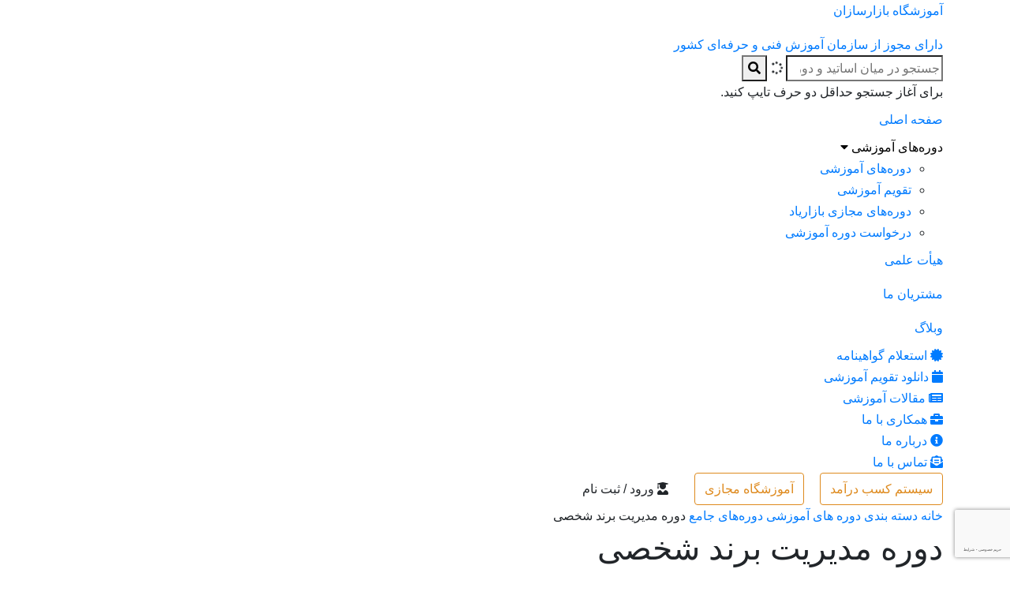

--- FILE ---
content_type: text/html; charset=utf-8
request_url: https://marketingschool.ir/course/detail/136
body_size: 9425
content:
<!DOCTYPE html>
<html lang="fa" dir="rtl">
<head>
    <!-- Google Tag Manager -->
    
    
    
    
    
    <!-- End Google Tag Manager -->

    <!-- DNS Prefetch -->
    <link rel="dns-prefetch" href="//cdn.yektanet.com">
    <!-- Preconnect -->
    <link rel="preconnect" href="https://cdn.yektanet.com" crossorigin>
    
    <script type="text/javascript"> (function(){ var now = new Date(); var version = now.getFullYear().toString() + "0" + now.getMonth() + "0" + now.getDate() + "0" + now.getHours(); var head = document.getElementsByTagName("head")[0]; var link = document.createElement("link"); link.rel = "stylesheet"; link.href = "https://app.najva.com/static/css/local-messaging.css" + "?v=" + version; head.appendChild(link); var script = document.createElement("script"); script.type = "text/javascript"; script.async = true; script.src = "https://app.najva.com/static/js/scripts/marketingschool-website-7920-3f4b159e-09c8-4cf7-a2a0-e85201a214e5.js" + "?v=" + version; head.appendChild(script); })() </script>
    
    <link rel="manifest" href="/manifest.json">
    <script>
        !function (t, e, n) {
            t.yektanetAnalyticsObject = n, t[n] = t[n] || function () {
                t[n].q.push(arguments)
            }, t[n].q = t[n].q || [];
            var a = new Date, r = a.getFullYear().toString() + "0" + a.getMonth() + "0" + a.getDate() + "0" + a.getHours(),
                c = e.getElementsByTagName("script")[0], s = e.createElement("script");
            s.id = "ua-script-1ab0JRzJ"; s.dataset.analyticsobject = n; s.async = 1; s.type = "text/javascript";
            s.src = "https://cdn.yektanet.com/rg_woebegone/scripts_v3/1ab0JRzJ/rg.complete.js?v=" + r, c.parentNode.insertBefore(s, c)
        }(window, document, "yektanet");
    </script>

    <title>دوره مدیریت برند شخصی | آموزشگاه بازارسازان</title>

    <meta charset="UTF-8">

    <meta name="viewport" content="width=device-width, initial-scale=1, shrink-to-fit=no">
    <meta name="description" content="دوره دوره مدیریت برند شخصی مناسب مشاغل تخصصی بازاریابی و فروش، با ارایه گواهینامه بین المللی از سازمان آموزش فنی و حرفه‌ای">

    <link rel="apple-touch-icon" sizes="76x76" href="/images/favicon/apple-touch-icon.png">
    <link rel="icon" type="image/png" sizes="32x32" href="/images/favicon/favicon-32x32.png">
    <link rel="icon" type="image/png" sizes="16x16" href="/images/favicon/favicon-16x16.png">
    <link rel="manifest" href="/images/favicon/site.webmanifest">
    <link rel="mask-icon" href="/images/favicon/safari-pinned-tab.svg" color="#5bbad5">
    <link rel="shortcut icon" href="/images/favicon/favicon.ico">

    <meta name="msapplication-TileColor" content="#da532c">
    <meta name="msapplication-config" content="/images/favicon/browserconfig.xml">
    <meta name="theme-color" content="#ffffff">

    
    <link rel="preload" href="/plugins/bootstrap/scss/bootstrap.css" as="style" onload="this.onload=null;this.rel='stylesheet'">
    <link rel="stylesheet" href="/plugins/fontawesome/css/all.min.css">

        <link rel="stylesheet" href="/plugins/owl/owl.carousel.min.css">
    <link rel="stylesheet" href="/plugins/owl/owl.theme.default.min.css">

    <link rel="stylesheet" href="/css/style.css?v=2">
    <meta name=theme-color content=#de8a1e>

    <script type="text/javascript">
        function loadScript() {
            // Global site tag (gtag.js) - Google Analytics
            let elementGT = document.createElement("script");
            elementGT.src = "https://www.googletagmanager.com/gtag/js?id=UA-127841571-2";
            document.body.appendChild(elementGT);
            window.dataLayer = window.dataLayer || [];
            function gtag(){dataLayer.push(arguments);}
            gtag('js', new Date());
            gtag('config', 'UA-127841571-2');

            // BEGIN RAYCHAT CODE
            // !function(){function t(){var t=document.createElement("script");t.type="text/javascript",t.async=!0,localStorage.getItem("rayToken")?t.src="https://app.raychat.io/scripts/js/"+o+"?rid="+localStorage.getItem("rayToken")+"&href="+window.location.href:t.src="https://app.raychat.io/scripts/js/"+o;var e=document.getElementsByTagName("script")[0];e.parentNode.insertBefore(t,e)}var e=document,a=window,o="73094c89-e7bb-400d-a50a-7058c61aecc2";"complete"==e.readyState?t():a.attachEvent?a.attachEvent("onload",t):a.addEventListener("load",t,!1)}();
            // END RAYCHAT CODE-->
        }
        if (window.addEventListener)
            window.addEventListener("load", loadScript, false);
        else if (window.attachEvent)
            window.attachEvent("onload", loadScript);
        else window.onload = loadScript;
    </script>

    <link rel="canonical" href="https://marketingschool.ir/course/detail/136"/>

</head>

<body class="inner-page">
    <!-- Google Tag Manager (noscript) -->
    <noscript><iframe src="https://www.googletagmanager.com/ns.html?id=GTM-MXP42C5" height="0" width="0"
            style="display:none;visibility:hidden"></iframe></noscript>
    <!-- End Google Tag Manager (noscript) -->
    <div class="scroll-footer">
        <header class="header">
    <div class="upper">
        <div class="container">
            <div class="inner">
                <a href="/">
                    <p class="logo">
                    آموزشگاه بازارسازان
                    </p>
                    <span>دارای مجوز از سازمان آموزش فنی و حرفه‌ای کشور</span>
                </a>
                                    <div class="box-search">
                        <form action="" method="">

                            <input type="search" placeholder="جستجو در میان اساتید و دوره ها"/>

                            <i class="fas fa-spinner fa-pulse"></i>

                            <button type="button" aria-label="جستجو در میان اساتید و دوره های مارکتینگ اسکول">
                                <span class="fas fa-search"></span>
                            </button>

                        </form>
                        <div class="suggestion">
                            <div class="arrow">
                                <div class="tip">برای آغاز جستجو حداقل دو حرف تایپ کنید.</div>
                                <div class="result" id="search_suggestion_place"></div>
                            </div>
                        </div>
                    </div>
                            </div>
        </div>
    </div>
    <div class="lower">
        <div class="container">
            <div class="inner">
                <div class="hamburger">
                    <div class="box">
                    </div>
                </div>
                <nav class="all-menu">
                    <ul class="main-menu navbar-nav">
                        <li class="nav-item active">
                            <a class="nav-link" href="https://marketingschool.ir">صفحه اصلی</a>
                        </li>
                        <li class="nav-item sub-menu">
                            <button style="background: unset; border: unset; padding: unset;" class="nav-link" aria-expanded="false">دوره‌های آموزشی <i class="fas fa-caret-down"></i></button>
                            <ul>
                                <li>
                                    <a href="https://marketingschool.ir/course/categories/list">دوره‌های آموزشی</a>
                                </li>
                                <li>
                                    <a href="https://marketingschool.ir/calender-course/list">تقویم آموزشی</a>
                                </li>
                                <li>
                                    <a href="https://marketingschool.ir/bazaryad">دوره‌های مجازی بازاریاد</a>
                                </li>
                                <li>
                                    <a href="https://marketingschool.ir/calender-course/request-course">درخواست دوره آموزشی</a>
                                </li>
                            </ul>
                        </li>
                        <li class="nav-item">
                            <a class="nav-link" href="https://marketingschool.ir/academic-staff/list">هیأت علمی</a>
                        </li>
                        <li class="nav-item">
                            <a class="nav-link" href="/our-customers">مشتریان ما</a>
                        </li>
                        
                            
                        
                        <li class="nav-item">
                            <a class="nav-link" href="https://marketingschool.ir/blog">وبلاگ</a>
                        </li>
                    </ul>
                    <ul class="side-options navbar-nav">
                        <li class="nav-item">
                            <a href="https://marketingschool.ir/user/certificate">
                                <i class="fas fa-certificate"></i>
                                <span>استعلام گواهینامه</span>
                            </a>
                        </li>
                        <li class="nav-item">
                            <a href="https://marketingschool.ir/calender-course/calender/pdf">
                                <i class="fas fa-calendar"></i>
                                <span>دانلود تقویم آموزشی</span>
                            </a>
                        </li>
                        <li class="nav-item">
                            <a href="https://marketingschool.ir/articles">
                                <i class="fas fa-newspaper"></i>
                                <span>مقالات آموزشی</span>
                            </a>
                        </li>

                        <li class="nav-item">
                            <a href="/cooperate">
                                <i class="fas fa-briefcase"></i>
                                <span>همکاری با ما</span>
                            </a>
                        </li>
                        <li class="nav-item">
                            <a href="/about-us">
                                <i class="fas fa-info-circle"></i>
                                <span>درباره ما</span>
                            </a>
                        </li>
                        <li class="nav-item">
                            <a href="/contact-us">
                                <i class="fas fa-envelope-open-text"></i>
                                <span>تماس با ما</span>
                            </a>
                        </li>
                    </ul>
                </nav>
                <nav class="user-menu">
                    <a href="https://marketingschool.ir/user/affiliate" class="btn btn-outline-main d-none d-sm-inline-block ml-3">سیستم کسب درآمد</a>
                                            <a href="https://marketingschool.ir/bazaryad" class="btn btn-outline-main d-none d-sm-inline-block ml-3">آموزشگاه مجازی</a>
                                                                <button class="btn js-login" data-toggle="modal" data-target="#modalLogin">
                            <i class="fas fa-user-graduate"></i>
                            <span> ورود / ثبت نام </span>
                        </button>
                                    </nav>
            </div>
        </div>
    </div>
</header>

<!-- Google tag (gtag.js) -->
<script async src="https://www.googletagmanager.com/gtag/js?id=G-TZ2Y1VL2XM"></script>
<script>
  window.dataLayer = window.dataLayer || [];
  function gtag(){dataLayer.push(arguments);}
  gtag('js', new Date());

  gtag('config', 'G-TZ2Y1VL2XM');
</script>        <div class="header-page">
            <div class="container">
                    <nav class="breadcrumbs">
                                    <a href="https://marketingschool.ir">خانه</a>
                                                <a href="https://marketingschool.ir/course/categories/list">دسته بندی دوره های آموزشی</a>
                                                <a href="https://marketingschool.ir/course/list/2">دوره‌های جامع</a>
                                                <span>
                    دوره مدیریت برند شخصی
                </span>
                        </nav>

            </div>
        </div>
        <section>
            <div class="container">
                    <div class="post-course">
        <h1 class="main-title">دوره مدیریت برند شخصی</h1>
        <div class="row">
            <div class="col-lg-8 my-5">
                <div class="images">
                                            <button class="btn favorite js-login" data-toggle="tooltip" data-placement="top"
                            aria-label="افزودن به نشان شده ها" title="افزودن به نشان شده‌ها">
                            <i class="far fa-heart"></i>
                        </button>
                                        <div class="owl-carousel owl-single main" style="min-height: 300px !important;">
                                                    <div class="item">
                                <img src="https://marketingschool.ir/storage//courses/Untitled.png_1689767106.jpg" alt="تصویر دوره مدیریت برند شخصی">
                            </div>
                                            </div>
                </div>
                <div class="content">
                    <h2>معرفی دوره</h2>
                    <div><p>بیش از دو دهه از مطرح شدن اصطلاح برندسازی شخصی یا پرسونال برندینگ (Personal Branding) می‌گذرد. اما رونق این اصطلاح در چند سال اخیر، شگفت‌انگیز و جالب‌توجه بوده است. دوره های آموزش برندسازی شخصی در جای‌جای کشور (و جهان) برگزار می‌شوند و افراد بسیاری خود را متخصص پرسونال برندینگ معرفی می‌کنند. به جرأت می‌توان گفت گسترش شبکه های اجتماعی و ابزارهای دیجیتال مارکتینگ در افزایش این شوق و رغبت موثر بوده‌اند. در دوران جدید به نظر می‌رسد که تبدیل شدن به یک برند شخصی قدرتمند، دیگر به اندازه‌ی گذشته دشوار و گران‌قیمت نیست. حتی کم‌ نیستند کسانی که برندسازی شخصی را با تولید محتوا مترادف فرض می‌کنند و به شما توصیه می‌کنند که با کوشش و پشتکار در تولید محتوا، به سادگی می‌توانید یک برند شخصی قدرتمند بسازید.&nbsp;</p></div>
                    <h3>سرفصل های دوره</h3>
                    <div><p>&nbsp;اصول برند سازی و برند داری شخصی</p><p>&nbsp;روانشناسی خود و شناخت تیپ شخصیتی</p><p>تغذیه سالم و توصیه های پزشکی</p><p>شخصیت مذاکره کننده حرفه ای</p><p>سخنوری و فن بیان</p><p>آداب پوشش حرفه ای</p><p>آداب حضور در فضای مجازی</p><p>کارشناس آموزش : خانم طیباتی 09103147030</p></div>
                    <h4>مخاطبین</h4>
                    <div><p>عموم علاقمندان و فعالین کاروکسب</p></div>
                                            <h5>مدارک اعطایی</h5>
                        <div>
                                                            مدرک رسمی و دوزبانه آموزشگاه بازارسازان با امضاء رئیس انجمن مدیریت کسب و کار ایران
                                                                                    </div>
                                    </div>
                <div class="comments">
                    <div class="title"><i class="far fa-comment-dots"></i> دیدگاه</div>
                    <form action="https://marketingschool.ir/course/add/comment/136" method="POST">
                        <input type="hidden" name="_token" value="IFaglLUoYcUNI7zkgBObr6ymeOdi46JnXQxLXU9u">
                        <div class="form-group">
                            <label for="comment">دیدگاه شما</label>
                            <textarea name="text" id="comment" cols="30" rows="4"
                                class="form-control js-login"></textarea>
                        </div>
                        <div class="text-left">
                            <button
                                class=" btn btn-primary disabled"
                                type="button"
                                data-sitekey="6LcihpoUAAAAAF3jmXblZp85RW-TVAlOpGapCm1j">ارسال دیدگاه
                            </button>
                        </div>
                    </form>
                                    </div>
            </div>
            <div class="col-lg-4 position-static my-5">
                <div class="scroll-fixed">
                    <div class="social">
                        <button class="btn btn-lg btn-light btn-social" data-toggle="modal" href="#myModal3">
                            <i class="fas fa-share-alt"></i>
                            اشتراک گذاری
                        </button>
                        <div class="modal" id="myModal3">
                            <div class="modal-dialog">
                                <div class="modal-content">
                                    <div class="modal-header">
                                        <p class="modal-title">اشتراک در شبکه های اجتماعی</p>
                                        <button type="button" class="close" data-dismiss="modal">&times;</button>
                                    </div>
                                    <div class="modal-body">
                                        <ul class="socials">
                                            <li class="social whatsapp">
                                                <a href="https://marketingschool.ir/course/share/whats_app/136"
                                                    target="_blank">
                                                    <span class="circle fab fa-fw fa-whatsapp d-block w-100"></span>
                                                    <span class="text">واتس آپ</span>
                                                </a>
                                            </li>
                                            <li class="social linkedin">
                                                <a href="https://marketingschool.ir/course/share/linkedin/136"
                                                    target="_blank">
                                                    <span class="circle fab fa-fw fa-linkedin-in d-block w-100"></span>
                                                    <span class="text">لینکداین</span>
                                                </a>
                                            </li>
                                            <li class="social telegram">
                                                <a href="https://marketingschool.ir/course/share/telegram/136"
                                                    target="_blank">
                                                    <span class="circle fab fa-fw fa-telegram d-block w-100"></span>
                                                    <span class="text">تلگرام</span>
                                                </a>
                                            </li>
                                        </ul>
                                    </div>
                                </div>
                            </div>
                        </div>
                                            </div>
                                                    <div class="accordion" id="accordionCalendar">
                                    </div>
            </div>
        </div>
    </div>
</div>
    <div class="title-side">
        <h6 class="title">دوره های مرتبط</h6>
    </div>
    <div class="owl-carousel owl-4">
                    <div class="related-item">
                <a
                    href="https://marketingschool.ir/course/detail/176"
                    class="thumb"
                    style="background-image:url('https://marketingschool.ir/storage//courses/مدیریت_فروش.jpg_1759054328.jpg');"
                    aria-label="مدیریت فروش از نگاه پرویز درگی معلم بازاریابی"
                    ></a>
                <p class="title"><a
                        href="https://marketingschool.ir/course/detail/176">مدیریت فروش از نگاه پرویز درگی معلم بازاریابی</a>
                </p>
            </div>
                    <div class="related-item">
                <a
                    href="https://marketingschool.ir/course/detail/174"
                    class="thumb"
                    style="background-image:url('https://marketingschool.ir/storage//courses/mba.jpg_1718460209.jpg');"
                    aria-label="دوره جامع مدیریت ارشد کار و کسب کد 110"
                    ></a>
                <p class="title"><a
                        href="https://marketingschool.ir/course/detail/174">دوره جامع مدیریت ارشد کار و کسب کد 110</a>
                </p>
            </div>
                    <div class="related-item">
                <a
                    href="https://marketingschool.ir/course/detail/173"
                    class="thumb"
                    style="background-image:url('https://marketingschool.ir/storage//courses/دکتر_رضا_اکبری_اصل.jpg_1718459751.jpg');"
                    aria-label="دوره جامع مدیریت فروش کد 104"
                    ></a>
                <p class="title"><a
                        href="https://marketingschool.ir/course/detail/173">دوره جامع مدیریت فروش کد 104</a>
                </p>
            </div>
                    <div class="related-item">
                <a
                    href="https://marketingschool.ir/course/detail/172"
                    class="thumb"
                    style="background-image:url('https://marketingschool.ir/storage//courses/photo_6010287018690592786_x.jpg_1718459391.jpg');"
                    aria-label="دوره جامع کارشناس فروش کد 103"
                    ></a>
                <p class="title"><a
                        href="https://marketingschool.ir/course/detail/172">دوره جامع کارشناس فروش کد 103</a>
                </p>
            </div>
            </div>


            </div>
        </section>
    </div>
    <footer class="footer">
    <div class="upper">
        <div class="container">
            <div class="row justify-content-between">
                <div class="col-lg-5 mb-5 mb-lg-0">
                    <div class="logo"></div>
                    <div class="info-text">
                        آموزشگاه بازارسازان، یکی از اعضای گروه TMBA است. خدمات گروه TMBA ، تحت مدیریت پرویز درگی و
                        متمرکز بر آموزش، مشاوره، تحقیق و نشر در حوزه بازاریابی و فروش است. ماهیت این خدمات، شرایطی را
                        فراهم ساخته که گروه TMBA همواره با چالشها و مسائل بازار ایران سر و کار داشته و به سفارش
                        کارفرمایان خود، در پی راهکارهای هوشمندانه و کارآمد باشد.
                    </div>
                    <div class="d-flex justify-content-between">
                        <div>
                            <i class="fas fa-phone-square"></i>
                            <span>تلفن</span>
                            <a href="tel:02166028401" class="ltr">021 - 66028401 - 4</a>
                        </div>
                        <div>
                            <a  class="fab fa-2x fa-fw fa-linkedin-in ml-2"
                                href="https://www.linkedin.com/in/bazarsazan1/"
                                target="_blank"
                                aria-label="لینکدین"></a>

                            <a  class="fab fa-2x fa-fw fa-telegram-plane ml-2"
                                href="https://www.t.me/parvizdargi/"
                                target="_blank"
                                aria-label="تلگرام"></a>

                            <a  class="fab fa-2x fa-fw fa-instagram"
                                href="https://www.instagram.com/bazarsazan1/"
                                target="_blank"
                                aria-label="اینستاگرام"></a>

                            <a referrerpolicy='origin' aria-label="نماد اعتماد" target='_blank' href='https://trustseal.enamad.ir/?id=639337&Code=2YkSG9l3I7REgZomoEs5xWT8ccYXKlEn'><img referrerpolicy='origin' src='https://trustseal.enamad.ir/logo.aspx?id=639337&Code=2YkSG9l3I7REgZomoEs5xWT8ccYXKlEn' alt='' style='cursor:pointer' code='2YkSG9l3I7REgZomoEs5xWT8ccYXKlEn'></a>
                        </div>
                    </div>
                </div>
                <nav class="col-xl-3 col-lg-4 col-md-6 mb-5 mb-md-0">
                    <h3 class="main-title">وبسایت‌های ما</h3>
                    <ul class="list">
                        <li><a href="http://www.tmba.ir/" target="_blank">پرتال TMBA</a></li>
                        <li><a href="https://www.bazarshenasan.com/" target="_blank">مرکز استعدادشناسی و کاریابی
                                بازارشناسان</a></li>
                        <li><a href="http://www.marketingshop.ir/" target="_blank">فروشگاه کتاب بازاریابی</a></li>
                        <li><a href="http://marketing-research.ir/" target="_blank">دپارتمان تحقیقات بازاریابی</a></li>
                        <li><a href="/bazaryad" target="_blank">سامانه آموزش آنلاین بازاریاد</a></li>
                    </ul>
                </nav>
                <div class="col-lg-3 col-md-6">
                    <div class="row">
                        <div class="col-6 col-md-12">
                            <div class="box">
                                <a href="http://tmba.ir/" target="_blank" class="mb-1" aria-label="tmba.ir">
                                    <img src="/images/logo/tmba.png" alt="" title="TMBA">
                                </a>
                                <a href="http://tmba.ir/tmba_catalogue.pdf" target="_blank" class="btn-block">
                                    <i class="fas fa-download"></i> دانلود کاتالوگ TMBA
                                </a>
                            </div>
                        </div>
                        <div class="col-6 col-md-12">
                            <div class="box">
                                <img src="/images/logo/tvto.png" alt="" title="مجوز از سازمان آموزش فنی و حرفه‌ای">
                                <div class="mt-1">دارای مجوز از سازمان آموزش فنی و حرفه‌ای کشور</div>
                            </div>
                        </div>
                    </div>
                </div>
            </div>
        </div>
    </div>
        <div class="copyright">
        <div class="container">
            <div class="box">
                <div>کلیه حقوق این سایت متعلق به شرکت <a href="http://tmba.ir/" target="_blank">TMBA</a> می‌باشد.</div>
                <a href="/rules">قوانین ثبت نام</a>
            </div>
        </div>
    </div>
</footer>
    <div class="modal fade modal-user" id="modalLogin">
        <div class="modal-dialog max-width-400">
            <div class="modal-content">
                <div class="login">
                    <div class="modal-header">
                        <div class="modal-title">ورود به سامانه دانشجویی بازارسازان</div>
                        <button type="button" class="close fa fa-times-circle" data-dismiss="modal"></button>
                    </div>
                    <div class="modal-body">
                        <form id="login-form" method="POST" action="https://marketingschool.ir/user/auth/login" autocomplete="off">
                            <input type="hidden" name="_token" value="IFaglLUoYcUNI7zkgBObr6ymeOdi46JnXQxLXU9u">
                            <div class="form-group">
                                <label for="phone">شماره موبایل</label>
                                <div class="input-fa">
                                    <i class="fa fa-user"></i>
                                    <input id="phone" name="phone" autocomplete="off"
                                           class="form-control "
                                           type="text" placeholder="شماره موبایل خود را وارد کنید"
                                           value="">
                                </div>
                            </div>
                            <div class="form-group">
                                <div class="title-lost">
                                    <label for="login_lost_btn">رمز عبور:</label>
                                    <button id="login_lost_btn" type="button" class="btn btn-link js-lost">رمز عبور را
                                        فراموش کرده ام
                                    </button>
                                </div>
                                <div class="input-fa">
                                    <i class="fa fa-lock"></i>
                                    <input id="password" name="password"
                                           class="form-control "
                                           type="password" placeholder="رمز عبور خود را وارد نمایید" autocomplete="off">
                                </div>
                            </div>
                            <div>
                                <button class=" btn btn-lg btn-block btn-primary" type="submit"
                                        data-sitekey="6LcihpoUAAAAAF3jmXblZp85RW-TVAlOpGapCm1j">ورود
                                </button>
                            </div>
                            <div class="row mt-3">
                                <div class="col-6">
                                    <input type="checkbox" name="remember"> <span class="label-text" > مرا بخاطر بسپار</span>
                                </div>
                                <div class="col-6">
                                    <b class="btn btn-link js-loginMobile">ورود با رمز یکبار مصرف</b>
                                </div>
                            </div>
                        </form>
                    </div>
                    <div class="modal-footer">
                        <span>کاربر جدید هستید؟</span>
                        <button class="btn btn-link js-register">ثبت نام در سامانه دانشجویی بازارسازان</button>
                    </div>
                </div>
                <div class="register">
                    <div class="modal-header">
                        <div class="modal-title">ثبت نام در سامانه دانشجویی بازارسازان</div>
                        <button type="button" class="close fa fa-times-circle" data-dismiss="modal"></button>
                    </div>
                    <div class="modal-body">
                        <form id="register-form" action="https://marketingschool.ir/user/auth/register" method="POST">
                            <input type="hidden" name="_token" value="IFaglLUoYcUNI7zkgBObr6ymeOdi46JnXQxLXU9u">
                            <div class="form-group">
                                <label for="name_reg">نام و نام خانوادگی:</label>
                                <div class="input-fa">
                                    <i class="fa fa-user"></i>
                                    <input name="name"
                                           class="form-control "
                                           type="text" placeholder="نام و نام خانوادگی خود را وارد کنید"
                                           value="">
                                </div>
                            </div>
                            <div class="form-group">
                                <label for="email_reg">آدرس پست الکترونیکی:</label>
                                <div class="input-fa">
                                    <i class="fa fa-envelope"></i>
                                    <input id="email_reg" name="email" required
                                           class="form-control "
                                           type="email" placeholder="ایمیل خود را وارد کنید" value="">
                                </div>
                            </div>
                            
                            <div class="form-group">
                                <label for="mobile_reg">شماره همراه تماس:</label>
                                <div class="input-fa">
                                    <i class="fa fa-mobile-alt"></i>
                                    <input id="mobile_reg" name="phone" required
                                           class="form-control "
                                           type="text"
                                           placeholder="شماره تماس خود را وارد کنید" value="">
                                </div>
                            </div>
                            <div class="form-group">
                                <label for="password_reg">رمز عبور:</label>
                                <div class="input-fa">
                                    <i class="fa fa-lock"></i>
                                    <input id="password_reg" name="password" required
                                           class="form-control "
                                           type="password" placeholder="رمز عبور خود را وارد نمایید">
                                </div>
                            </div>
                            <div class="form-group">
                                <label for="password_reg_confirmation">تکرار رمز عبور:</label>
                                <div class="input-fa">
                                    <i class="fa fa-lock"></i>
                                    <input id="password_reg_confirmation" required name="password_confirmation"
                                           class="form-control" type="password"
                                           placeholder="رمز عبور خود را دوباره وارد نمایید">
                                </div>
                            </div>
                            <div>
                                <button class=" btn btn-lg btn-block btn-primary" type="submit"
                                        data-sitekey="6LcihpoUAAAAAF3jmXblZp85RW-TVAlOpGapCm1j">ثبت نام
                                </button>
                            </div>
                        </form>
                    </div>
                    <div class="modal-footer">
                        <span>قبلا در سامانه دانشجویی بازارسازان ثبت‌نام کرده‌اید؟</span>
                        <button class="btn btn-link js-login">وارد شوید</button>
                    </div>
                </div>
                <div class="lost">
                    <div class="modal-header">
                        <div class="modal-title">یادآوری کلمه عبور</div>
                        <button type="button" class="close fa fa-times-circle" data-dismiss="modal"></button>
                    </div>
                    <div class="modal-body">
                        <form id="lost-form" action="" action-type="" method="POST">
                            <input type="hidden" name="_token" value="IFaglLUoYcUNI7zkgBObr6ymeOdi46JnXQxLXU9u">
                            <div class="form-group">
                                <label for="lost_email">آدرس پست الکترونیک:</label>
                                <div class="input-fa">
                                    <i class="fa fa-envelope"></i>
                                    <input id="lost_email" name="email" class="form-control" type="text"
                                           placeholder="آدرس پست الکترونیک خود را وارد نمایید.">
                                </div>
                            </div>
                            <div class="or"><span>یا</span></div>
                            <div class="form-group">
                                <label for="lost_mobile">شماره همراه تماس:</label>
                                <div class="input-fa">
                                    <i class="fa fa-mobile-alt"></i>
                                    <input id="lost_mobile" name="phone" class="form-control" type="text"
                                           placeholder="شماره تماس خود را وارد کنید">
                                </div>
                            </div>
                            <div>
                                <button class=" btn btn-lg btn-block btn-primary js-reset-pass" type="button"
                                        data-sitekey="6LcihpoUAAAAAF3jmXblZp85RW-TVAlOpGapCm1j"
                                        data-token="IFaglLUoYcUNI7zkgBObr6ymeOdi46JnXQxLXU9u">
                                    <span>درخواست رمز عبور</span>
                                    <i class="icon-loading"></i>
                                </button>
                            </div>
                        </form>
                    </div>
                    <div class="modal-footer">
                        <span>قبلا در سامانه دانشجویی بازارسازان ثبت‌نام کرده‌اید؟</span>
                        <button class="btn btn-link js-login">وارد شوید</button>
                    </div>
                </div>
                <div class="loginMobile">
                    <div class="modal-header">
                        <div class="modal-title">ورود به سامانه دانشجویی بازارسازان</div>
                        <button type="button" class="close fa fa-times-circle" data-dismiss="modal"></button>
                    </div>
                    <div class="modal-body">

                            <input type="hidden" name="_token" value="IFaglLUoYcUNI7zkgBObr6ymeOdi46JnXQxLXU9u">
                            <div class="form-group">
                                <label for="phone_number">شماره موبایل:</label>
                                <div id="mobile_login_inputs" class="input-fa">
                                    <i class="fa fa-user"></i>
                                    <input required minlength="11" id="otp_login_phone_number" name="phone" autofocus autocomplete="on"
                                           class="form-control "
                                           type="text" placeholder="موبایل خود را وارد کنید" value="">
                                </div>
                            </div>
                            <div id="opt-login-button" class="row">
                                <div class="col-12">
                                    <button class="btn btn-lg btn-block btn-primary js_send_login_otp"
                                            type="button" data-sitekey="6LcihpoUAAAAAF3jmXblZp85RW-TVAlOpGapCm1j">
                                        <span>ارسال رمز یکبار مصرف</span><i class="icon-loading"></i>
                                    </button>
                                </div>
                            </div>

                    </div>
                    <div class="modal-footer">
                        <span>کاربر جدید هستید؟</span>
                        <button class="btn btn-link js-register">ثبت نام در سامانه دانشجویی بازارسازان</button>
                    </div>
                </div>
            </div>
        </div>
    </div>
    <div class="modal fade modal-user" id="modalActivation">
        <div class="modal-dialog max-width-400">
            <div class="modal-content">
                <div class="modal-header">
                    <div class="modal-title">کد فعال‌سازی</div>
                    <button type="button" class="close fa fa-times-circle" data-dismiss="modal"></button>
                </div>
                <div class="modal-body">
                    <form id="mobile-recovery-form" action="" method="POST">
                        <div class="form-group">
                            <div class="input-fa">
                                <i class="fa fa-envelope"></i>
                                <input id="activation_code" name="activation" value="" class="form-control" type="text"
                                       placeholder="کد فعال‌سازی خود را وارد نمایید.">
                            </div>
                        </div>
                        <div>
                            <button class=" btn btn-lg btn-block btn-primary js-confirm-activation-code" type="button"
                                    data-sitekey="6LcihpoUAAAAAF3jmXblZp85RW-TVAlOpGapCm1j"
                                    data-token="IFaglLUoYcUNI7zkgBObr6ymeOdi46JnXQxLXU9u">
                                <span>ارسال</span>
                                <i class="icon-loading"></i>
                            </button>
                        </div>
                    </form>
                </div>
                <div class="modal-footer">
                    <span>اگر کد فعال‌سازی ارسال نشد، دوباره</span>
                    <button class="btn btn-link js-lost">درخواست بدهید.</button>
                </div>
            </div>
        </div>
    </div>
                                    <script src="/plugins/jquery/jquery-3.3.1.min.js"></script>
<script src="/plugins/bootstrap/js/popper.min.js"></script>
<script src="/plugins/bootstrap/js/bootstrap.bundle.min.js"></script>
<script src="/plugins/jquery-scrolltofixed-min.js"></script>
<script src="/plugins/sweetalert.min.js"></script>
    <script src="/plugins/jquery.disableAutoFill.min.js"></script>
    <script type="text/javascript">

        function downloadJSAtOnload() {

            var element = document.createElement("script");
            element.src = "https://www.google.com/recaptcha/api.js?hl=fa&render=6LcihpoUAAAAAF3jmXblZp85RW-TVAlOpGapCm1j";
            document.body.appendChild(element);

            $('[data-src]').each(function () {
                $(this).attr('src', $(this).attr('data-src'));
                $(this).removeAttr('data-src');
            })
        }

        if (window.addEventListener)
            window.addEventListener("load", downloadJSAtOnload, false);
        else if (window.attachEvent)
            window.attachEvent("onload", downloadJSAtOnload);
        else window.onload = downloadJSAtOnload;
    </script>
<script src="/plugins/owl/owl.carousel.min.js"></script>
<script>
    $(document).ready(function() {
        $("#myModal2 .close").click(function() {
            $('body').css('overflow', 'hidden');
        });
        $("#myModal1 .close").click(function() {
            $('body').css('overflow', 'visible');
        });

        $('#myModal1').on('hidden.bs.modal', function() {
            $('body').css('overflow', 'visible');
        });

        $("#mymodal11").click(function() {
            $('body').css('overflow', 'hidden');
        });

    });

    $(".like").click(function() {
        let this_element = $(this);
        let parent = $(this).parents('.item');
        let comment_id = $(parent).attr('attr-id');
        $.ajax({
            url: '/user/comment/like-dislike/' + comment_id + '/like',
            method: "GET",
            success: function(data) {
                if (data.status == 'success') {
                    $(this_element).find('span').text(data.likes_count);
                    swal({
                        title: "موفقیت",
                        text: data.message,
                        icon: "success",
                    });
                } else if (data.status == 'warning') {
                    swal({
                        title: 'هشدار',
                        text: data.message.join(),
                        icon: "warning",
                    });
                }
            }
        })
    });
    $(".btn-discount-checker").click(function() {
        let this_obj = $(this).parent('.first');
        let discount_code = $(this_obj).find('.discount_code_input').val();

        var form_data = new FormData();
        form_data.append('discount_code', discount_code);
        form_data.append('product', '136');
        $.ajaxSetup({
            headers: {
                'X-CSRF-TOKEN': "IFaglLUoYcUNI7zkgBObr6ymeOdi46JnXQxLXU9u"
            }
        });
        $.ajax({
            url: 'https://marketingschool.ir/user/payment/check-discount',
            method: 'POST',
            processData: false, // Don't process the files
            contentType: false, // Set content type to false as jQuery will tell the server its a query string request
            data: form_data,
            success: function(data) {
                if (data.status == 'success') {
                    const old_value = document.getElementById('old_price').innerHTML;

                    const new_value = old_value * (100 - data.discount) / 100;

                    document.getElementById('price').innerHTML = new_value.toLocaleString();

                    $(this_obj).find('.discount_code').val(discount_code);
                    swal({
                        title: "موفقیت",
                        text: data.message,
                        icon: "success",
                    });
                } else if (data.status == 'warning') {
                    $(this_obj).find('.discount_code_input').val("")
                    swal({
                        title: 'هشدار',
                        text: data.message.join(),
                        icon: "warning",
                    });
                }
            },
        });
    });
    $(".dislike").click(function() {
        let this_element = $(this);
        let parent = $(this).parents('.item');
        let comment_id = $(parent).attr('attr-id');
        $.ajax({
            url: '/user/comment/like-dislike/' + comment_id + '/dislike',
            method: "GET",
            success: function(data) {
                if (data.status == 'success') {
                    $(this_element).find('span').text(data.dislikes_count);
                    swal({
                        title: "موفقیت",
                        text: data.message,
                        icon: "success",
                    });
                } else if (data.status == 'warning') {
                    swal({
                        title: 'هشدار',
                        text: data.message.join(),
                        icon: "warning",
                    });
                }
            }
        })
    });

    function copyToClip(str) {
        function listener(e) {
            e.clipboardData.setData("text/html", str);
            e.clipboardData.setData("text/plain", str);
            e.preventDefault();
        }
        document.addEventListener("copy", listener);
        document.execCommand("copy");
        document.removeEventListener("copy", listener);
    }
</script>
<script src="/js/general.js"></script>

<script type="text/javascript">
        !function () {
            var page_head = document.getElementsByTagName("head")[0];
            var adx_rt_script = document.createElement("script");
            adx_rt_script.type = "text/javascript";
            adx_rt_script.async = true;
            var now = new Date();
            adx_rt_script.src = 'https://panel.adexo.ir/retargeting/script/1086/base.js'
                        + '?v=' + now.getFullYear().toString() + '.' + now.getMonth() + '.' + now.getDate() + '.' + now.getHours()
                        + '&source=adexo';
            page_head.appendChild(adx_rt_script);
        }();
</script></body>

</html>


--- FILE ---
content_type: text/html; charset=utf-8
request_url: https://www.google.com/recaptcha/api2/anchor?ar=1&k=6LcihpoUAAAAAF3jmXblZp85RW-TVAlOpGapCm1j&co=aHR0cHM6Ly9tYXJrZXRpbmdzY2hvb2wuaXI6NDQz&hl=fa&v=N67nZn4AqZkNcbeMu4prBgzg&size=invisible&anchor-ms=20000&execute-ms=30000&cb=e3jny5m2ljmn
body_size: 49211
content:
<!DOCTYPE HTML><html dir="rtl" lang="fa"><head><meta http-equiv="Content-Type" content="text/html; charset=UTF-8">
<meta http-equiv="X-UA-Compatible" content="IE=edge">
<title>reCAPTCHA</title>
<style type="text/css">
/* cyrillic-ext */
@font-face {
  font-family: 'Roboto';
  font-style: normal;
  font-weight: 400;
  font-stretch: 100%;
  src: url(//fonts.gstatic.com/s/roboto/v48/KFO7CnqEu92Fr1ME7kSn66aGLdTylUAMa3GUBHMdazTgWw.woff2) format('woff2');
  unicode-range: U+0460-052F, U+1C80-1C8A, U+20B4, U+2DE0-2DFF, U+A640-A69F, U+FE2E-FE2F;
}
/* cyrillic */
@font-face {
  font-family: 'Roboto';
  font-style: normal;
  font-weight: 400;
  font-stretch: 100%;
  src: url(//fonts.gstatic.com/s/roboto/v48/KFO7CnqEu92Fr1ME7kSn66aGLdTylUAMa3iUBHMdazTgWw.woff2) format('woff2');
  unicode-range: U+0301, U+0400-045F, U+0490-0491, U+04B0-04B1, U+2116;
}
/* greek-ext */
@font-face {
  font-family: 'Roboto';
  font-style: normal;
  font-weight: 400;
  font-stretch: 100%;
  src: url(//fonts.gstatic.com/s/roboto/v48/KFO7CnqEu92Fr1ME7kSn66aGLdTylUAMa3CUBHMdazTgWw.woff2) format('woff2');
  unicode-range: U+1F00-1FFF;
}
/* greek */
@font-face {
  font-family: 'Roboto';
  font-style: normal;
  font-weight: 400;
  font-stretch: 100%;
  src: url(//fonts.gstatic.com/s/roboto/v48/KFO7CnqEu92Fr1ME7kSn66aGLdTylUAMa3-UBHMdazTgWw.woff2) format('woff2');
  unicode-range: U+0370-0377, U+037A-037F, U+0384-038A, U+038C, U+038E-03A1, U+03A3-03FF;
}
/* math */
@font-face {
  font-family: 'Roboto';
  font-style: normal;
  font-weight: 400;
  font-stretch: 100%;
  src: url(//fonts.gstatic.com/s/roboto/v48/KFO7CnqEu92Fr1ME7kSn66aGLdTylUAMawCUBHMdazTgWw.woff2) format('woff2');
  unicode-range: U+0302-0303, U+0305, U+0307-0308, U+0310, U+0312, U+0315, U+031A, U+0326-0327, U+032C, U+032F-0330, U+0332-0333, U+0338, U+033A, U+0346, U+034D, U+0391-03A1, U+03A3-03A9, U+03B1-03C9, U+03D1, U+03D5-03D6, U+03F0-03F1, U+03F4-03F5, U+2016-2017, U+2034-2038, U+203C, U+2040, U+2043, U+2047, U+2050, U+2057, U+205F, U+2070-2071, U+2074-208E, U+2090-209C, U+20D0-20DC, U+20E1, U+20E5-20EF, U+2100-2112, U+2114-2115, U+2117-2121, U+2123-214F, U+2190, U+2192, U+2194-21AE, U+21B0-21E5, U+21F1-21F2, U+21F4-2211, U+2213-2214, U+2216-22FF, U+2308-230B, U+2310, U+2319, U+231C-2321, U+2336-237A, U+237C, U+2395, U+239B-23B7, U+23D0, U+23DC-23E1, U+2474-2475, U+25AF, U+25B3, U+25B7, U+25BD, U+25C1, U+25CA, U+25CC, U+25FB, U+266D-266F, U+27C0-27FF, U+2900-2AFF, U+2B0E-2B11, U+2B30-2B4C, U+2BFE, U+3030, U+FF5B, U+FF5D, U+1D400-1D7FF, U+1EE00-1EEFF;
}
/* symbols */
@font-face {
  font-family: 'Roboto';
  font-style: normal;
  font-weight: 400;
  font-stretch: 100%;
  src: url(//fonts.gstatic.com/s/roboto/v48/KFO7CnqEu92Fr1ME7kSn66aGLdTylUAMaxKUBHMdazTgWw.woff2) format('woff2');
  unicode-range: U+0001-000C, U+000E-001F, U+007F-009F, U+20DD-20E0, U+20E2-20E4, U+2150-218F, U+2190, U+2192, U+2194-2199, U+21AF, U+21E6-21F0, U+21F3, U+2218-2219, U+2299, U+22C4-22C6, U+2300-243F, U+2440-244A, U+2460-24FF, U+25A0-27BF, U+2800-28FF, U+2921-2922, U+2981, U+29BF, U+29EB, U+2B00-2BFF, U+4DC0-4DFF, U+FFF9-FFFB, U+10140-1018E, U+10190-1019C, U+101A0, U+101D0-101FD, U+102E0-102FB, U+10E60-10E7E, U+1D2C0-1D2D3, U+1D2E0-1D37F, U+1F000-1F0FF, U+1F100-1F1AD, U+1F1E6-1F1FF, U+1F30D-1F30F, U+1F315, U+1F31C, U+1F31E, U+1F320-1F32C, U+1F336, U+1F378, U+1F37D, U+1F382, U+1F393-1F39F, U+1F3A7-1F3A8, U+1F3AC-1F3AF, U+1F3C2, U+1F3C4-1F3C6, U+1F3CA-1F3CE, U+1F3D4-1F3E0, U+1F3ED, U+1F3F1-1F3F3, U+1F3F5-1F3F7, U+1F408, U+1F415, U+1F41F, U+1F426, U+1F43F, U+1F441-1F442, U+1F444, U+1F446-1F449, U+1F44C-1F44E, U+1F453, U+1F46A, U+1F47D, U+1F4A3, U+1F4B0, U+1F4B3, U+1F4B9, U+1F4BB, U+1F4BF, U+1F4C8-1F4CB, U+1F4D6, U+1F4DA, U+1F4DF, U+1F4E3-1F4E6, U+1F4EA-1F4ED, U+1F4F7, U+1F4F9-1F4FB, U+1F4FD-1F4FE, U+1F503, U+1F507-1F50B, U+1F50D, U+1F512-1F513, U+1F53E-1F54A, U+1F54F-1F5FA, U+1F610, U+1F650-1F67F, U+1F687, U+1F68D, U+1F691, U+1F694, U+1F698, U+1F6AD, U+1F6B2, U+1F6B9-1F6BA, U+1F6BC, U+1F6C6-1F6CF, U+1F6D3-1F6D7, U+1F6E0-1F6EA, U+1F6F0-1F6F3, U+1F6F7-1F6FC, U+1F700-1F7FF, U+1F800-1F80B, U+1F810-1F847, U+1F850-1F859, U+1F860-1F887, U+1F890-1F8AD, U+1F8B0-1F8BB, U+1F8C0-1F8C1, U+1F900-1F90B, U+1F93B, U+1F946, U+1F984, U+1F996, U+1F9E9, U+1FA00-1FA6F, U+1FA70-1FA7C, U+1FA80-1FA89, U+1FA8F-1FAC6, U+1FACE-1FADC, U+1FADF-1FAE9, U+1FAF0-1FAF8, U+1FB00-1FBFF;
}
/* vietnamese */
@font-face {
  font-family: 'Roboto';
  font-style: normal;
  font-weight: 400;
  font-stretch: 100%;
  src: url(//fonts.gstatic.com/s/roboto/v48/KFO7CnqEu92Fr1ME7kSn66aGLdTylUAMa3OUBHMdazTgWw.woff2) format('woff2');
  unicode-range: U+0102-0103, U+0110-0111, U+0128-0129, U+0168-0169, U+01A0-01A1, U+01AF-01B0, U+0300-0301, U+0303-0304, U+0308-0309, U+0323, U+0329, U+1EA0-1EF9, U+20AB;
}
/* latin-ext */
@font-face {
  font-family: 'Roboto';
  font-style: normal;
  font-weight: 400;
  font-stretch: 100%;
  src: url(//fonts.gstatic.com/s/roboto/v48/KFO7CnqEu92Fr1ME7kSn66aGLdTylUAMa3KUBHMdazTgWw.woff2) format('woff2');
  unicode-range: U+0100-02BA, U+02BD-02C5, U+02C7-02CC, U+02CE-02D7, U+02DD-02FF, U+0304, U+0308, U+0329, U+1D00-1DBF, U+1E00-1E9F, U+1EF2-1EFF, U+2020, U+20A0-20AB, U+20AD-20C0, U+2113, U+2C60-2C7F, U+A720-A7FF;
}
/* latin */
@font-face {
  font-family: 'Roboto';
  font-style: normal;
  font-weight: 400;
  font-stretch: 100%;
  src: url(//fonts.gstatic.com/s/roboto/v48/KFO7CnqEu92Fr1ME7kSn66aGLdTylUAMa3yUBHMdazQ.woff2) format('woff2');
  unicode-range: U+0000-00FF, U+0131, U+0152-0153, U+02BB-02BC, U+02C6, U+02DA, U+02DC, U+0304, U+0308, U+0329, U+2000-206F, U+20AC, U+2122, U+2191, U+2193, U+2212, U+2215, U+FEFF, U+FFFD;
}
/* cyrillic-ext */
@font-face {
  font-family: 'Roboto';
  font-style: normal;
  font-weight: 500;
  font-stretch: 100%;
  src: url(//fonts.gstatic.com/s/roboto/v48/KFO7CnqEu92Fr1ME7kSn66aGLdTylUAMa3GUBHMdazTgWw.woff2) format('woff2');
  unicode-range: U+0460-052F, U+1C80-1C8A, U+20B4, U+2DE0-2DFF, U+A640-A69F, U+FE2E-FE2F;
}
/* cyrillic */
@font-face {
  font-family: 'Roboto';
  font-style: normal;
  font-weight: 500;
  font-stretch: 100%;
  src: url(//fonts.gstatic.com/s/roboto/v48/KFO7CnqEu92Fr1ME7kSn66aGLdTylUAMa3iUBHMdazTgWw.woff2) format('woff2');
  unicode-range: U+0301, U+0400-045F, U+0490-0491, U+04B0-04B1, U+2116;
}
/* greek-ext */
@font-face {
  font-family: 'Roboto';
  font-style: normal;
  font-weight: 500;
  font-stretch: 100%;
  src: url(//fonts.gstatic.com/s/roboto/v48/KFO7CnqEu92Fr1ME7kSn66aGLdTylUAMa3CUBHMdazTgWw.woff2) format('woff2');
  unicode-range: U+1F00-1FFF;
}
/* greek */
@font-face {
  font-family: 'Roboto';
  font-style: normal;
  font-weight: 500;
  font-stretch: 100%;
  src: url(//fonts.gstatic.com/s/roboto/v48/KFO7CnqEu92Fr1ME7kSn66aGLdTylUAMa3-UBHMdazTgWw.woff2) format('woff2');
  unicode-range: U+0370-0377, U+037A-037F, U+0384-038A, U+038C, U+038E-03A1, U+03A3-03FF;
}
/* math */
@font-face {
  font-family: 'Roboto';
  font-style: normal;
  font-weight: 500;
  font-stretch: 100%;
  src: url(//fonts.gstatic.com/s/roboto/v48/KFO7CnqEu92Fr1ME7kSn66aGLdTylUAMawCUBHMdazTgWw.woff2) format('woff2');
  unicode-range: U+0302-0303, U+0305, U+0307-0308, U+0310, U+0312, U+0315, U+031A, U+0326-0327, U+032C, U+032F-0330, U+0332-0333, U+0338, U+033A, U+0346, U+034D, U+0391-03A1, U+03A3-03A9, U+03B1-03C9, U+03D1, U+03D5-03D6, U+03F0-03F1, U+03F4-03F5, U+2016-2017, U+2034-2038, U+203C, U+2040, U+2043, U+2047, U+2050, U+2057, U+205F, U+2070-2071, U+2074-208E, U+2090-209C, U+20D0-20DC, U+20E1, U+20E5-20EF, U+2100-2112, U+2114-2115, U+2117-2121, U+2123-214F, U+2190, U+2192, U+2194-21AE, U+21B0-21E5, U+21F1-21F2, U+21F4-2211, U+2213-2214, U+2216-22FF, U+2308-230B, U+2310, U+2319, U+231C-2321, U+2336-237A, U+237C, U+2395, U+239B-23B7, U+23D0, U+23DC-23E1, U+2474-2475, U+25AF, U+25B3, U+25B7, U+25BD, U+25C1, U+25CA, U+25CC, U+25FB, U+266D-266F, U+27C0-27FF, U+2900-2AFF, U+2B0E-2B11, U+2B30-2B4C, U+2BFE, U+3030, U+FF5B, U+FF5D, U+1D400-1D7FF, U+1EE00-1EEFF;
}
/* symbols */
@font-face {
  font-family: 'Roboto';
  font-style: normal;
  font-weight: 500;
  font-stretch: 100%;
  src: url(//fonts.gstatic.com/s/roboto/v48/KFO7CnqEu92Fr1ME7kSn66aGLdTylUAMaxKUBHMdazTgWw.woff2) format('woff2');
  unicode-range: U+0001-000C, U+000E-001F, U+007F-009F, U+20DD-20E0, U+20E2-20E4, U+2150-218F, U+2190, U+2192, U+2194-2199, U+21AF, U+21E6-21F0, U+21F3, U+2218-2219, U+2299, U+22C4-22C6, U+2300-243F, U+2440-244A, U+2460-24FF, U+25A0-27BF, U+2800-28FF, U+2921-2922, U+2981, U+29BF, U+29EB, U+2B00-2BFF, U+4DC0-4DFF, U+FFF9-FFFB, U+10140-1018E, U+10190-1019C, U+101A0, U+101D0-101FD, U+102E0-102FB, U+10E60-10E7E, U+1D2C0-1D2D3, U+1D2E0-1D37F, U+1F000-1F0FF, U+1F100-1F1AD, U+1F1E6-1F1FF, U+1F30D-1F30F, U+1F315, U+1F31C, U+1F31E, U+1F320-1F32C, U+1F336, U+1F378, U+1F37D, U+1F382, U+1F393-1F39F, U+1F3A7-1F3A8, U+1F3AC-1F3AF, U+1F3C2, U+1F3C4-1F3C6, U+1F3CA-1F3CE, U+1F3D4-1F3E0, U+1F3ED, U+1F3F1-1F3F3, U+1F3F5-1F3F7, U+1F408, U+1F415, U+1F41F, U+1F426, U+1F43F, U+1F441-1F442, U+1F444, U+1F446-1F449, U+1F44C-1F44E, U+1F453, U+1F46A, U+1F47D, U+1F4A3, U+1F4B0, U+1F4B3, U+1F4B9, U+1F4BB, U+1F4BF, U+1F4C8-1F4CB, U+1F4D6, U+1F4DA, U+1F4DF, U+1F4E3-1F4E6, U+1F4EA-1F4ED, U+1F4F7, U+1F4F9-1F4FB, U+1F4FD-1F4FE, U+1F503, U+1F507-1F50B, U+1F50D, U+1F512-1F513, U+1F53E-1F54A, U+1F54F-1F5FA, U+1F610, U+1F650-1F67F, U+1F687, U+1F68D, U+1F691, U+1F694, U+1F698, U+1F6AD, U+1F6B2, U+1F6B9-1F6BA, U+1F6BC, U+1F6C6-1F6CF, U+1F6D3-1F6D7, U+1F6E0-1F6EA, U+1F6F0-1F6F3, U+1F6F7-1F6FC, U+1F700-1F7FF, U+1F800-1F80B, U+1F810-1F847, U+1F850-1F859, U+1F860-1F887, U+1F890-1F8AD, U+1F8B0-1F8BB, U+1F8C0-1F8C1, U+1F900-1F90B, U+1F93B, U+1F946, U+1F984, U+1F996, U+1F9E9, U+1FA00-1FA6F, U+1FA70-1FA7C, U+1FA80-1FA89, U+1FA8F-1FAC6, U+1FACE-1FADC, U+1FADF-1FAE9, U+1FAF0-1FAF8, U+1FB00-1FBFF;
}
/* vietnamese */
@font-face {
  font-family: 'Roboto';
  font-style: normal;
  font-weight: 500;
  font-stretch: 100%;
  src: url(//fonts.gstatic.com/s/roboto/v48/KFO7CnqEu92Fr1ME7kSn66aGLdTylUAMa3OUBHMdazTgWw.woff2) format('woff2');
  unicode-range: U+0102-0103, U+0110-0111, U+0128-0129, U+0168-0169, U+01A0-01A1, U+01AF-01B0, U+0300-0301, U+0303-0304, U+0308-0309, U+0323, U+0329, U+1EA0-1EF9, U+20AB;
}
/* latin-ext */
@font-face {
  font-family: 'Roboto';
  font-style: normal;
  font-weight: 500;
  font-stretch: 100%;
  src: url(//fonts.gstatic.com/s/roboto/v48/KFO7CnqEu92Fr1ME7kSn66aGLdTylUAMa3KUBHMdazTgWw.woff2) format('woff2');
  unicode-range: U+0100-02BA, U+02BD-02C5, U+02C7-02CC, U+02CE-02D7, U+02DD-02FF, U+0304, U+0308, U+0329, U+1D00-1DBF, U+1E00-1E9F, U+1EF2-1EFF, U+2020, U+20A0-20AB, U+20AD-20C0, U+2113, U+2C60-2C7F, U+A720-A7FF;
}
/* latin */
@font-face {
  font-family: 'Roboto';
  font-style: normal;
  font-weight: 500;
  font-stretch: 100%;
  src: url(//fonts.gstatic.com/s/roboto/v48/KFO7CnqEu92Fr1ME7kSn66aGLdTylUAMa3yUBHMdazQ.woff2) format('woff2');
  unicode-range: U+0000-00FF, U+0131, U+0152-0153, U+02BB-02BC, U+02C6, U+02DA, U+02DC, U+0304, U+0308, U+0329, U+2000-206F, U+20AC, U+2122, U+2191, U+2193, U+2212, U+2215, U+FEFF, U+FFFD;
}
/* cyrillic-ext */
@font-face {
  font-family: 'Roboto';
  font-style: normal;
  font-weight: 900;
  font-stretch: 100%;
  src: url(//fonts.gstatic.com/s/roboto/v48/KFO7CnqEu92Fr1ME7kSn66aGLdTylUAMa3GUBHMdazTgWw.woff2) format('woff2');
  unicode-range: U+0460-052F, U+1C80-1C8A, U+20B4, U+2DE0-2DFF, U+A640-A69F, U+FE2E-FE2F;
}
/* cyrillic */
@font-face {
  font-family: 'Roboto';
  font-style: normal;
  font-weight: 900;
  font-stretch: 100%;
  src: url(//fonts.gstatic.com/s/roboto/v48/KFO7CnqEu92Fr1ME7kSn66aGLdTylUAMa3iUBHMdazTgWw.woff2) format('woff2');
  unicode-range: U+0301, U+0400-045F, U+0490-0491, U+04B0-04B1, U+2116;
}
/* greek-ext */
@font-face {
  font-family: 'Roboto';
  font-style: normal;
  font-weight: 900;
  font-stretch: 100%;
  src: url(//fonts.gstatic.com/s/roboto/v48/KFO7CnqEu92Fr1ME7kSn66aGLdTylUAMa3CUBHMdazTgWw.woff2) format('woff2');
  unicode-range: U+1F00-1FFF;
}
/* greek */
@font-face {
  font-family: 'Roboto';
  font-style: normal;
  font-weight: 900;
  font-stretch: 100%;
  src: url(//fonts.gstatic.com/s/roboto/v48/KFO7CnqEu92Fr1ME7kSn66aGLdTylUAMa3-UBHMdazTgWw.woff2) format('woff2');
  unicode-range: U+0370-0377, U+037A-037F, U+0384-038A, U+038C, U+038E-03A1, U+03A3-03FF;
}
/* math */
@font-face {
  font-family: 'Roboto';
  font-style: normal;
  font-weight: 900;
  font-stretch: 100%;
  src: url(//fonts.gstatic.com/s/roboto/v48/KFO7CnqEu92Fr1ME7kSn66aGLdTylUAMawCUBHMdazTgWw.woff2) format('woff2');
  unicode-range: U+0302-0303, U+0305, U+0307-0308, U+0310, U+0312, U+0315, U+031A, U+0326-0327, U+032C, U+032F-0330, U+0332-0333, U+0338, U+033A, U+0346, U+034D, U+0391-03A1, U+03A3-03A9, U+03B1-03C9, U+03D1, U+03D5-03D6, U+03F0-03F1, U+03F4-03F5, U+2016-2017, U+2034-2038, U+203C, U+2040, U+2043, U+2047, U+2050, U+2057, U+205F, U+2070-2071, U+2074-208E, U+2090-209C, U+20D0-20DC, U+20E1, U+20E5-20EF, U+2100-2112, U+2114-2115, U+2117-2121, U+2123-214F, U+2190, U+2192, U+2194-21AE, U+21B0-21E5, U+21F1-21F2, U+21F4-2211, U+2213-2214, U+2216-22FF, U+2308-230B, U+2310, U+2319, U+231C-2321, U+2336-237A, U+237C, U+2395, U+239B-23B7, U+23D0, U+23DC-23E1, U+2474-2475, U+25AF, U+25B3, U+25B7, U+25BD, U+25C1, U+25CA, U+25CC, U+25FB, U+266D-266F, U+27C0-27FF, U+2900-2AFF, U+2B0E-2B11, U+2B30-2B4C, U+2BFE, U+3030, U+FF5B, U+FF5D, U+1D400-1D7FF, U+1EE00-1EEFF;
}
/* symbols */
@font-face {
  font-family: 'Roboto';
  font-style: normal;
  font-weight: 900;
  font-stretch: 100%;
  src: url(//fonts.gstatic.com/s/roboto/v48/KFO7CnqEu92Fr1ME7kSn66aGLdTylUAMaxKUBHMdazTgWw.woff2) format('woff2');
  unicode-range: U+0001-000C, U+000E-001F, U+007F-009F, U+20DD-20E0, U+20E2-20E4, U+2150-218F, U+2190, U+2192, U+2194-2199, U+21AF, U+21E6-21F0, U+21F3, U+2218-2219, U+2299, U+22C4-22C6, U+2300-243F, U+2440-244A, U+2460-24FF, U+25A0-27BF, U+2800-28FF, U+2921-2922, U+2981, U+29BF, U+29EB, U+2B00-2BFF, U+4DC0-4DFF, U+FFF9-FFFB, U+10140-1018E, U+10190-1019C, U+101A0, U+101D0-101FD, U+102E0-102FB, U+10E60-10E7E, U+1D2C0-1D2D3, U+1D2E0-1D37F, U+1F000-1F0FF, U+1F100-1F1AD, U+1F1E6-1F1FF, U+1F30D-1F30F, U+1F315, U+1F31C, U+1F31E, U+1F320-1F32C, U+1F336, U+1F378, U+1F37D, U+1F382, U+1F393-1F39F, U+1F3A7-1F3A8, U+1F3AC-1F3AF, U+1F3C2, U+1F3C4-1F3C6, U+1F3CA-1F3CE, U+1F3D4-1F3E0, U+1F3ED, U+1F3F1-1F3F3, U+1F3F5-1F3F7, U+1F408, U+1F415, U+1F41F, U+1F426, U+1F43F, U+1F441-1F442, U+1F444, U+1F446-1F449, U+1F44C-1F44E, U+1F453, U+1F46A, U+1F47D, U+1F4A3, U+1F4B0, U+1F4B3, U+1F4B9, U+1F4BB, U+1F4BF, U+1F4C8-1F4CB, U+1F4D6, U+1F4DA, U+1F4DF, U+1F4E3-1F4E6, U+1F4EA-1F4ED, U+1F4F7, U+1F4F9-1F4FB, U+1F4FD-1F4FE, U+1F503, U+1F507-1F50B, U+1F50D, U+1F512-1F513, U+1F53E-1F54A, U+1F54F-1F5FA, U+1F610, U+1F650-1F67F, U+1F687, U+1F68D, U+1F691, U+1F694, U+1F698, U+1F6AD, U+1F6B2, U+1F6B9-1F6BA, U+1F6BC, U+1F6C6-1F6CF, U+1F6D3-1F6D7, U+1F6E0-1F6EA, U+1F6F0-1F6F3, U+1F6F7-1F6FC, U+1F700-1F7FF, U+1F800-1F80B, U+1F810-1F847, U+1F850-1F859, U+1F860-1F887, U+1F890-1F8AD, U+1F8B0-1F8BB, U+1F8C0-1F8C1, U+1F900-1F90B, U+1F93B, U+1F946, U+1F984, U+1F996, U+1F9E9, U+1FA00-1FA6F, U+1FA70-1FA7C, U+1FA80-1FA89, U+1FA8F-1FAC6, U+1FACE-1FADC, U+1FADF-1FAE9, U+1FAF0-1FAF8, U+1FB00-1FBFF;
}
/* vietnamese */
@font-face {
  font-family: 'Roboto';
  font-style: normal;
  font-weight: 900;
  font-stretch: 100%;
  src: url(//fonts.gstatic.com/s/roboto/v48/KFO7CnqEu92Fr1ME7kSn66aGLdTylUAMa3OUBHMdazTgWw.woff2) format('woff2');
  unicode-range: U+0102-0103, U+0110-0111, U+0128-0129, U+0168-0169, U+01A0-01A1, U+01AF-01B0, U+0300-0301, U+0303-0304, U+0308-0309, U+0323, U+0329, U+1EA0-1EF9, U+20AB;
}
/* latin-ext */
@font-face {
  font-family: 'Roboto';
  font-style: normal;
  font-weight: 900;
  font-stretch: 100%;
  src: url(//fonts.gstatic.com/s/roboto/v48/KFO7CnqEu92Fr1ME7kSn66aGLdTylUAMa3KUBHMdazTgWw.woff2) format('woff2');
  unicode-range: U+0100-02BA, U+02BD-02C5, U+02C7-02CC, U+02CE-02D7, U+02DD-02FF, U+0304, U+0308, U+0329, U+1D00-1DBF, U+1E00-1E9F, U+1EF2-1EFF, U+2020, U+20A0-20AB, U+20AD-20C0, U+2113, U+2C60-2C7F, U+A720-A7FF;
}
/* latin */
@font-face {
  font-family: 'Roboto';
  font-style: normal;
  font-weight: 900;
  font-stretch: 100%;
  src: url(//fonts.gstatic.com/s/roboto/v48/KFO7CnqEu92Fr1ME7kSn66aGLdTylUAMa3yUBHMdazQ.woff2) format('woff2');
  unicode-range: U+0000-00FF, U+0131, U+0152-0153, U+02BB-02BC, U+02C6, U+02DA, U+02DC, U+0304, U+0308, U+0329, U+2000-206F, U+20AC, U+2122, U+2191, U+2193, U+2212, U+2215, U+FEFF, U+FFFD;
}

</style>
<link rel="stylesheet" type="text/css" href="https://www.gstatic.com/recaptcha/releases/N67nZn4AqZkNcbeMu4prBgzg/styles__rtl.css">
<script nonce="CXDMdb6MIPgPbExDkKyUzQ" type="text/javascript">window['__recaptcha_api'] = 'https://www.google.com/recaptcha/api2/';</script>
<script type="text/javascript" src="https://www.gstatic.com/recaptcha/releases/N67nZn4AqZkNcbeMu4prBgzg/recaptcha__fa.js" nonce="CXDMdb6MIPgPbExDkKyUzQ">
      
    </script></head>
<body><div id="rc-anchor-alert" class="rc-anchor-alert"></div>
<input type="hidden" id="recaptcha-token" value="[base64]">
<script type="text/javascript" nonce="CXDMdb6MIPgPbExDkKyUzQ">
      recaptcha.anchor.Main.init("[\x22ainput\x22,[\x22bgdata\x22,\x22\x22,\[base64]/[base64]/[base64]/ZyhXLGgpOnEoW04sMjEsbF0sVywwKSxoKSxmYWxzZSxmYWxzZSl9Y2F0Y2goayl7RygzNTgsVyk/[base64]/[base64]/[base64]/[base64]/[base64]/[base64]/[base64]/bmV3IEJbT10oRFswXSk6dz09Mj9uZXcgQltPXShEWzBdLERbMV0pOnc9PTM/bmV3IEJbT10oRFswXSxEWzFdLERbMl0pOnc9PTQ/[base64]/[base64]/[base64]/[base64]/[base64]\\u003d\x22,\[base64]\\u003d\x22,\x22wobDisKvw6QAw7vCm8KRCcOBScOjXsOkDzwuwogHw7VKPcOBwoseZhvDjMKcFMKOaTbCr8O8wpzDhArCrcK4w7ADwoo0wqAow4bCsw8BPsKpSldiDsKew6xqESgFwoPCizfCiSVBw43DsFfDvXHCglNVw5krwrzDs0V/[base64]/DrQAQw6/DoSjClMKmQl7Cl8OAYyk7w4Rbw5FZw6BvHcKWVcOSIHrChcOPSsK1dQccfcOBwoMqw6dxGcO9QlAfw5/CtEYHVsKWBn7DqmnDisKow4/CtlNrMsK+NcKICSzDrcOnDQPClcOud0/CpcK4SELDosKpCiDChiLDmyHCjT7DvlLDhhQ/wp/CmMOKdsKaw5AWwodGwrLCicK+MlF/fghzwrbDgMKlw7wqw5nCnEjCtToOKG/CmcK4dDbDqcK2LGrDqcK+a37DnhHDnsOlOzrChxnDpMK3wr1ufMOsPE9pw59nwovCjcK8w4x2Cz82w6HDrsKnGcOVwprDscO2w7t3wog/LRR/GB/DjsKEX3jDj8O5wqLCmGrCmjnCuMKiGcKRw5FWwqHCg2h7NTwWw7zCoDPDmMKkw5nCtnQCwo8hw6FKSMO8wpbDvMOXGcKjwp1aw49iw5AAfVd0IzfCjl7Do1jDt8O1LsK/GSYHw6J3OMOhYRdVw63Do8KESFPCucKXF0ZFVsKSbsOIKkHDnHMIw4hVCGzDhyE0CWTCnsKMDMOVw7PDnEsgw5c4w4EcwoPDjSMLwrjDsMO7w7BcwqrDs8KQwqo3XMOYwqbDmRsDQsKTa8O/ISkXw6Z8fxPDgcKYTMKfw6c1SsKpQVnDokTCscKYwqDCp8KkwplUJMK2ccKJwqbDrsK8w51+w4fDhjnCpcK4woELTCJoFjsjwqzCgcKsd8OlcMKEZBfCqQnCucKtw4wmwqYHJcOsWx1bw7nChMKYaGhKTyPClcKbNWnDh0BAY8OgEsK8RRstw5/CksOfwq3DhBtfQMOew6LCisKIw4Emw7pww4FbwqXDl8OudcK7IMOPw54cwpoSKcKzM0gPw7bCrx0ywq/CsRIxwrfDkHDCswYIw5DCgcOlwpl3FC/[base64]/[base64]/CrsKyMMOGw43CpQFaK0UTa8KJXwnDi8KWw4fDicKSXHvCpMOYCGDDlMObHFTDkxRSwqjCkyIWwoTDvSh5CBfDmMO0S3QYYQ58wp/Ct2VPDHE3wp5UPsOwwqoNZsKQwoUEw7EHXsOGwpTDtHkEw4bDtWvChcKwcWbDp8KiJsOJXcOBwqPDmcKRCzgJw5/Diy90BsKqwq8KcSPDghEYw6R5PHlEw6HCgnZDwrLDvcOCXcKBwprCm27DgVIlw4LDqCxybjAZQkTClREgOsKNOljDnsO2woILeidrw65awqg7VQjCqsKsD2IRTTI9wq3Cr8KvCQTCkHHDpk9CSsOEeMKYwp90worDisOew7/[base64]/[base64]/DtcOZDlDCjHtFwpYIwqsBw5XCs8KXwoN3wpbCklkeWEENwrEbw43DtCjCmE9RwqrClj1eE0PDjn9QwoLCpxDDsMOPeU1JMcOCwr7CgcKTw7IhMMKsw5XCuR7Clx7DjnUSw5NrY3wlw5towrY1w6stCcOucD7DlMOHZw7DjU7CjwfDpcKaQSU2w7/Co8O3SybDtcKSWMKfwp40aMOhw48cal9BdSECwrPCucOLLcO8w6LCjsKgY8OEwrFMA8KJU0TCjXjCrUnCoMOJw4/CjTARw5YYG8OAbMKvTcK2Q8OfUTHCnMOcwqIKcQnDiy8/w6rCjhNVw49pXnp2w4glw7B8w5DCs8OfasKMfhgxw5gDFcKqwp7CkMOBUUbCuzgJwqY8w4XDpMOaH3zDrMK4SljDosKGwp3CscOFw5DCrMKZdMOoNEPDt8KxMcKhwoIaGQbDscOMwqk6dMKVwr7DmDAlb8OMUcKawrfCjcKFMSzDsMK/Q8KHwrLDoFHClUTDusOMKV0AwrXCp8KMfx0kwpxywokFSMKYwq9JMMKswrjDrCnCp1Q8HcKcw6vChglyw4vCnAtOw4tyw448wrIgMH/CixTCn2DDn8O3OMKoM8KmwpzCk8KjwokcwrHDg8KAEsO/w5hXw794b25IEV4lwozCocKnAhzDpMKrVsK3OsKdBHHCscOZwpLDs05sdC3Ck8OKX8OVw5MQTCjDsE9gwpvDoi3ComPDuMOlTsOJVVvDmiHCvzbDpcOdw5TCjcOHwpjDpgU1wo3DssK1DsOfw6sMYcOma8Oqw4k3OMK/wp9LeMKEw7zCszZQJATCt8K2bTBzw5xUw5vCp8KsPsKXw6ZWw63CicOWGnkFVsKkC8O6wrbChlzCocOUw5zCgsO1NsO2wqXDhsK5OALCj8KRFcOFwqU5KSpaK8O/[base64]/DnhfDlk7Di8KDdcK9Vh3DlMKXHzQXZMKqak/CqMKdccOlb8O4wqRHcgvDrcKcXcOHN8Oyw7fDv8KmwoLDnFXCtWQcMsOja1jDuMKBwoFXwpfCp8OCw7rCsVUewps7wqzCkxnCmC1WRHVeCcKNw4DDn8O4F8K/[base64]/Ci8KNbljCnsKHDRckwp/CoUTCmsKxwoHDrGvCiHI/wpoGFsO8RX8Ewq4sFg/ChMKrw4Fiw4kxY3DDhlt9wpR0wqvDqi/DmMKww54XAQHDriTCicK+DcK/w5R3w78XE8O+w6fCmHrDoQTDocO6T8OsaEzDtDcoAMORGSg4w73Cq8K7fB/DrsK2w79lRCDDgcKvw7rDmcOQw5VKAHTCkQ7CoMKFGD0KN8OzB8KwwpXCjMOvA3ciw54iwojCrsOlTcKYZMKEwpcmRiXDsE8bd8O2w7JUw63DqcOIQsKgwqDDpyNYRFLDjMKfw5jChjPDgcKifsOGNcO5TDfDrMKxwpPDkcOIwq/Dk8KnKBXDsDF+wrsxasK/ZMOJSgbDnBMnZ0E7wrLCmWs5VRk/L8KFK8K5wo4/wrJtSMKsEy/DvxnDr8KBYVHDmTZJJsKYw5zCj1PDuMKrw5o8ciXCpMOUwpzDvkAgw5TDjn7Dp8K7w4vDqXzCh1zCmMKawoxWXsO8Q8KuwrtlGgzDgGcAUsOewow1wrnDsXPDpkPDgsOTw4DCiRHCqsO4w6DDucKFF0h7C8KFwo3CmMOrU2bDqXfCu8KkB3rCqcOgR8OowqXDol/Do8O3wqrCmzJlw6IjwqrCkcKiwpnCrmkEchPCi1PDqcOyecKvJiceIxISL8K5wrNew6bCvFFSwpQJwpZ9ahRew7o2O1/[base64]/CnmE+RSTDn0fDigBTwrHDuMKQewzDkDMcIcO2wqjDnU/[base64]/DhDHCtsKGfCREwoMgVykUwprDsisWw7FTw4kEW8KIcFQiwq9fK8OawqlTLcKtwr3DocOxwqIvw7XCrcOnRcK6w5TDl8OqG8OHVcK3w6QRw4PDjwJKFFzCrxIJHRnDl8KdwpTDssO4wq7CpcOuwqPCjHpmw5zDpcKHw7zDsydFFMObdmotUybDoTjDq2/ClMKYcMOVZDMQI8Odw6VyU8OID8KxwrRUMcKSwp7Dt8KFwosnWisbVEoMwq3DnwI8FcOaRH/[base64]/wonDp1wZRcKdwqc2YVTDgcKAdGLDsMOedsKUU8OuOMKwAHjCqcK/worDj8K3w57CriVNw7JDw5hBwocTVMKtwrciemTCksOrVWPCqkB/JgYNXwnDusK7w6nCtsOlw6nCoVfDmkhePzXDm1t2EsOIw73DksOEwqPDgMOYB8K0YzDDg8O5w7IPw5NBKMOcScOLZcK0wrkBLlVSd8KiVsO0wrfCuERPOljDpsOAHDA+WsKzWcOYAAQMJMOZw7hNw4oVI2PCjngMwpXDujcNfz5Yw5rDn8Kmwoo5M1HDvcO8wrI/V1RUw6YMw4BIHMKfTjDCscKKw5jCmSt8V8Omw7Z7woUZX8OMKcO6woU7NWwWQcOjwo7CtHfCmQwhw5BMw4DCucK0w45MfXXClW1rw6wEwrjDisK8RmQbwrXChU8pAUUkw6PDgsKkS8Kcw4rDhcOEwrfDrcK/wo4twodhHVtkD8Oaw73DpS0dw4XDs8KsXcK+w5XDp8KFwo3DtsOFwpzDqsKtwpbCjT3DulbCmMKswqtSfMOVwrglN3nDkigyOxPCpMOeUsKLF8OTw5fDoQhpScKbB27DqcKSXcOHwq9xwqFZwqp5YMKcwohKVMOUWjBvwplTw6bDmxHDgFgWBWXCn3vDnRhhw4cXwq/DmFA4w7PCm8KewoIgDgLDlmXDscOLNkDDlcO9wowVLMKEwrbDrD8xw5Ucwr3DicOpw4Edw65lKVTCiBQ/w49YwprDusOcQE3DnWsHGmrCo8OLwr80w6TCgTzDocKyw5PCuMK9IEAfwopDwrsCJ8OmR8KawpPCvMO/wpHDrMOTw7okd0fCklNPJHJuwr16AMK1w7dKwqJuwrrDuMO6fMO7WzTCsmfCmUTCssOOOlouw6/[base64]/DlsKRwoTDhMKgw54LJx/DtDbCj0VeZVViwp9zFsOqwrbDnMKTwpjChsOIw7zCjcK3G8KQw6sIAsK8OQpcUhrCksObwoJ6wo4jwqw2acOlwo/DnxZFwqA+fENUwrETwo9PH8OYccODw4XCuMOEw7NOw7rDnsOzwq/Du8OGTSjCoDLDuQ8fTB1UP2rCs8OmVcKYQMKkDcOHMMOtO8OxK8O0w4jDrQIteMKUb3s2w4nCmhzDkcOkwr/CuibDoz4Pw7kUwoHClEY0wp7ClcKdwo3DnTzDvV7DmWHCqEsDwqzCh2gQaMK0dw/[base64]/[base64]/wpckdMKZeMO1wrrCo8OawpdiwpExOcKvwoXCrsOTDMKXw5c+FsO6wrtNRB7DgXbDr8KNQMKqccKAwqLDpEMcQMOSDMOow6dFwoN3w7diw4x5KMOsVFfCsURLw6kcOltyGUTCj8K/wrkQbMKfw5bDpMOXw6lqWTtDbcOJw4R9w7RFDwUeQW7Ck8K4IGrCtMOSw5QcEynDjsK3wp7Cn27DkyLDhsKHXWLDmgMMLGnDosOnwo/CmMKuZMKFD2pYwoANwrrCoMOrw7fDvwsVIGY5XA93wp5Pwq4xwo8oeMOXw5M5wo4owpvCk8OsEsKHGDpgRg7DtcOyw4owAcKDwrgMYcK6wqYSKsOYDcO/QMObBMKawoLDoSDDqMK9SmBWQ8OIw5lawoPCok1Sb8KxwqNQFx7CnSgBNBk8axvDu8Kdw6DCgFvCrMK7wphCwpkOwpB1JcOdwp1/wp8Vw6LCjWYDCsO2w5YSw4d/wpTCoFNvFV7CscKvUTFRwo/CncOwwoDDiWrDhcKWaVM5OBAOw7k5w4HCuAnCnCxHw7ZICnrCl8KSNMOwbcKow6PCtsK9wq/DgTDDikg/w4HDqMKvw6FhX8K9EHLCicKiDAHDuyANw692wr11DwnCgypPw57Co8OpwoNqw6V5w7nCp3o2XMKiwp05wo1/wos6ag7CkkfCsAFrw7vDgsKKw6LCqmMuw4BocCvDpRfDrcKoX8O3w5nDsjzCvsOmwr0QwqQdwrpDCHbCjloxNsO5wrAuaUnDsMKWwotcw4N/[base64]/[base64]/[base64]/CsMOrwrnDhDgWwqBBw4rDi8O7wrDDl0HCi8OBw7RCDX82MGPDgkJlRxXDljnDuQFFbsKEw7PDsnTCrGdvFsKnw7RFJcK4GhnCksKEwrp4NsOFBiDCt8O3woXDvcOIwqrCsyLCnlk+VlJ1w57DtMK5HMK/aBNFB8OFwrd1w5DDrsKMwrfDkMKqw5rDk8KxUATCiXIbw6p6woHDksObPUTCsH5UwpAHw6zDqcOqw6zCh1MVwoHCohUDwoQtAQXDkcOww4bCi8OVU2RJdjdowpbCn8OOAHDDhR1Nw4TCrUBCwo/Dh8KiVVTCoUDDs1PCs33Cs8Kyb8OTw6c+K8O4csOxwodLYcKIwpY5FcKgw5QkcxTDt8KeQsOTw6hRwqRtGcKQwqPDgcOew4bCoMK+SkZ1UlZrwpQ6b1HCg090w6jCnUEZK3zDq8K/QgdjICrCrsOYw79Fw4/[base64]/wqdWYivDlSXDq09MwphHOxFjw6wJw6LDpMKrOGvCtQfCpMOBYALCmSLDosODwqh6wovDkcOPKnnCtWY3KHvDlsOpwqPDg8Oxwr1dWsOGIcKKw4VEMzMvd8OCw4Ekw7pRTk8yP2lKdcOBwo5EVyVRZEzCoMK7fcOywrvCiVvCv8K0GyLDqD/[base64]/wrfDvREMXsKfw4EWwr7DjzXCrMObEcOmGsOWBA/DiRPCvcKIw7HCkxc1fMOXw5/CqsOnE2/DvMK/wpEawqbDk8OlDcOHw6HCkcK0wqPCk8OOw5zCkMOGVMOVw4HDjG97JFDCtsKmwpTDmsOUBQsfGMKNQ2hfwpQVw6LDk8O2wq3ClFTCpGwGw5t0DsKHJMO1VcKCwo0/w4vCpWEqwrsYw6PCpsKRw4EYw5d1wpnDtsKjXyU3wqlxHMK+X8OtWMOgRwzDsSIZbMOTwqnCosOGwp8JwqIHwrRnwqRswp0FeX/DpgFECAXDksKmw5MDOMOswqguw4DCkmzCmT9Ew5vClMO9wqYdw6UzDMO3wrksIU1pTcKBcDzDrx3Cn8OGwq1iwo9Ew6jCkErClgwbFGBGEMO9w4XCtMOuwrlLYhgCw4UCey7Dm3tCbnclwpRKw4F/JMKQEsKyNWjCj8KwR8OxIsKKPUXDvWwyAxgUw6JUwrRpblI8YgA+w4PDrsO/DcOiw7HDk8OtXMKhwpnCrRIkJcKSwqoOwrt6TXHDj1zCisKbwp3CrcKIwpvDlWh4wpzDkFpxw5gfXVhrdsO0L8KKJ8OwwrjCpcKywp/[base64]/CsDFtw642Y8KsK8K0w7rDuV/[base64]/[base64]/DvMOiw7tgKi8Iw5gGw5zCi8KxVsOPwqkhVcKJwrlNAcOfwph5b2PDh3XCqXHDhcKwScOawqPDmi5QwpQPw7ESw4xbw7tqwodEwqc3w6/Dtw7Ck2XCgTjCjQdew4pTGsKrwoRCAABvJ3QMw6Frwo0Pwo/CjBFbf8K6b8OpWsOaw7nChFdsCsOuwoPCvcKjw6zCu8K1w5DCvV1OwoIzMlnCiMORw4pNCMKWdXpxwqQFQMOhw5XCpl4VwoPCjXvDg8Kew5lOCXfDoMKXwr1qfgzDvMOyKMOyFMOxw7ECw4UHCSrCgsOjf8OQZcOKLk3CsA8mw4fDqMOpSk/[base64]/DpcO4wpLCk8ObYWzCpAkhwoXDkDHCgWfCn8OnDcKTw4Z8LcO1w4kqXMKcw4JNJ1Y2w7pxw7zCp8KOw6PDm8OhYCNyDcONw7zDoH/CkcOaGcKgwprDtsOowq7DtzXDo8K8wqlHOcOyMF4OY8OnLUDDkkETe8OGGMO4wpheOcO9wqfCiiguLkAkw5Utwo/DgMOXwpTCpcKBSA17dcKOw6EjwrjCi1lWZ8KNwoLDqMOEEStSO8Ohw4NAwojCkcKPDFnCsB/ChsKiw4gpw6nDmcKEdsKvEznCoMOYPkXCuMOLwpHChMOQwq1Uw5vDgcKMDsKzF8OcRWnCnsKPcMKww4kFaAUdw5vDsMOAfz8rEcOzw5g+wqLDpcOHc8O2w4cPw7o4PxRhw4QKwqNqEG9iw44Lw43CvcKkw5/[base64]/[base64]/DijbDuBvDg8ObF8Omw44eJADCvcO/[base64]/CrsKgdGvCujjClcKXCzdwRh8CXcK5w6Jkw6ZaKSXDhEJMw6DCiSJLwo7CuA7DrcODcQVBwoNKRHchw6d9asKIVcK0w6JrP8OJFD7CuUteLQTDmsO2DcK+dFsMaCTDq8OWOWzCsGHDi1XDkno9wpTDiMODWsOsw7rDscOuwrjDnmssw7fCjyzCugDCghpZw5oNwq/DpMOFwq7CqMOnZsKjwqfDlsO/[base64]/CgsKRBsKlw4/DpX7DqAnDsAA9GsO5w5PCn2lBXXvCvMKvLMKDw4MIw6pZw5HCkMKRHFgWFEFaNcKQRMO2esOuRcOeazBHIiBwwqErDsKHJ8KjKcOmwpnDt8OAw6Qwwp/[base64]/[base64]/DhlYTDVtawrhGUMO6TsO0JCF5aMKwejnDvGLDvCB1NlNDScOHwqHCmGN0wrt6BA13wqtXexzCkS3CicKTbF9UNcOWLcOCw54Mw7PDpsOzSjE8wp/[base64]/CgRDDsQbCksOWwpXCnMOcfAgRU8Ocw63DssODw4/CpsO2DFvCk3HDtcOgfcKlw71VwrnCk8Otwqtyw4xdUx0Jw5/CksOxEcOmw6BewoDDsVLCi1HCmsOBw6zDv8O0I8KAwrAWwrzCrcK6wqxwwpzCogbDjhHDikZGwrPCnEDDqiRgfMKtXcOTw7J4w7/DusOoZMKSCXtzWMOtw4bDkMO5wpTDlcKsw4jDgcOODcKGDx3CkE3Cm8KowrjDpMOjwo/CiMKhNcOSw7syeGFnCGTDiMO6asOrwq4swqUMwqHDgsKAw5lOwqXDm8KdRcOHw5lPw7k9CcO4ZR7CoGnCon5Ow4/CkcK5EHnChFAMO3PCmMKXd8O0wpZYw7XDqMOYDBF6PcOtOU1VaMOsD3LDoX9swp/DsDV8w4DDiRPCn25GwrwZwoTDk8OAwqHCrBcuVcOGcsKvSwYGRWDCkU3DlcKHwqrCp25Vw6TClMKrCcKqH8OzccKOwp/[base64]/DncOuw5JzMlrDssOvwp1ywqvDgcKUJydjHsK/wo5pwq7DtMKnesKgwqHDocKOw4JrBCFJwpTCkg7CqsKEwrHDpcKHaMOXw6/Cnipsw4LCg2cEwr/CuSo2wrMhwq/DmlcawpoVw6bCjMOpVT7DkUDCrzPCjhgUwrjDsmLDol7DiWnCoMK/w63CqVYJX8ONworDmCtZwqvDiDfCjw/[base64]/DusOIwo7Ds8O4w6PCuyNGGA4lecK/[base64]/w4x+IHrDncK8w7jDu3ALf8O/HcKaICEnOHzDvsOGwr/Cq8KMw68Iw4vChMKJfTQNw7/CrkbDk8Odw6kiL8O9wpDDoMKNdh3Dh8K4Y0rCrQM2wrnDoCsuw4FuwrR0wo0lw4TDm8ODAsK9w7VybDsUZcOdw6Jmwo4WRRtCIwfDlHTCinVzw4/[base64]/FSXCpG/DpBfCksOvJlgrwp0mw5cCw7LCiXRkw6vCoMO6w7MjGcOQw6vDqhYYwqx2UWDChWYDw691FQZceCjDpn5kOkJTw5pKw69rw57CjMOhw7HDnWfDmT9Iw67Ctn9CfTTCosO7UjAaw7FJYg3Cs8O6wpPDpDvDrMKFw6hew6DDtcOAOMKJw7oMw6/DssOSBsKXLsKewoHCkRLCkcKOU8Kqw45ow4I3SsOuw4MpwpQ1w4DDtC7DqT3DmFtTIMK+EcOYJMKkwq8/TTpVPsOtOnfCrGRlFMK5wpphG0JtwrzDsl3DjMKUQMOWwqrDqmjCgsOJw7DCmmoUw5fCkHvCsMO4w7dRbcKdMsOww5/[base64]/[base64]/[base64]/CmzbDnsOqworDpsKaZMOmNsOIw6A/wptHTWNOZcOcCcOowpURSm1iLQgnT8KDDlpJew3Dn8KLwqMgwpsFDQzDjsOpJ8KGEsKRw7XDoMKgPy4sw4zCvQpwwrlPDMKaesKxwofCgFPCsMOme8KKwqxFQSfDgMOAw6pPw6IHw4bCvsO3Q8KRSAdSasKPw4LClsOawq42WsOZw7/ClcKDSHBbd8O0w4MZwqI/S8K1w5c6w6Mfc8Otw5kpwqNjD8OFwpp1w7vDnDXDv3bCmsKuw6AzwqHDn33DoldyVMKFw791w5zCg8K1w4XDnnDDg8KXwr1wRAjDgMOYw5nCgl/[base64]/DqEkvWRRqUGzDksOHFUpvLcOVdhVdwql4EAQfamslD0sww4jDosKHwo/CtlfDowkwwosdw6vDuH3Cp8KawrkAWS1PL8Otw5zCnwh7wozDqMKkalHCmcObB8Kmw7Q4wqnDmEw4YQ1yO2PCn2F6LMORw5A/wrdWw580wojDrsKYw59+fg42QMKMwpFUecKbIsOJAh/[base64]/IsKIwptfA2BUOQzDpgQZccODw7Z4wqLCnSTDusOzwr06RMKcMCEpd2k/[base64]/HQ8CBjDCkh04FjlkNMKVw58zwpIXTXACEsOMwp0cZ8Ohw4xSbsOOwod6w47CjDrCtjJeCsKBwqHCs8Knw73CucOiw7zCscOGw4HDnMKRw7Z2w6BVIsO2M8Kaw65Pw4/CoiNwOEkMKMO0BDNKeMKBHRjDsCRNSU8Ewq/CtMOMw5jCtsKLRsOoQMKCWzpsw5N2w7TCoW49bcKuUFjDmlbCpMKxH0zCgMKJJMOrWVwbPsOffsOKMCLChTZFwptuwpRnQsK/w4/CvcKdw5/Cr8OPw7ovwo1Iw6HDnH7Co8ONwr/[base64]/[base64]/CtMO8w7bCq8OqY8ORfVTCtsKPwqXCgRUtdn3Do0DDnzjDscKaSUd9Q8ONYcKKKkwOOh0SwqRtVwfCq1BRNidIF8ORWT7CjMOAwoDDmDUaDcOIaCTCokTDqMKxPlhQwp1wEnTCtWcWwqjDuT7DtsKjAA/Cq8OFw4EcHsOIBcOhaX/CjSQtwp/DhQHCq8Ksw7LDjMKGC0R6woUNw7A7GMKqDMO5wpDDvGVFw7vDsjxMw7jDv2fCuVUJwpAbQ8O3e8KywooSBTvDrz47AMKbAWrCocOXw65jwpRkw5whwpzDgMK1w7vCnh/DsTVZDsO4ZGIIS3bDpCR/wrHCgy7Cg8O1HBUBw4o5YWMEw4PCkMOKcE7Cn2kUUsOJDMKUCsKwRMOXwr1PwrnCgAkSJGnDsHbDlHTChUNmCcK/w4NmP8ORGGAPwpDCtsKdAANoUMOZJcKjwofCqC/CqFgsNnYswrbCs3DDljLDqHFxODtPw4rCl0zDicO8w6kzw4hTd354w54dCX9QG8OBwpcbwpQHw4V3wq/DjsK1w77DizbDvw/DvMKlLm9bTlrCusOdwr7DsGTDoShOVCPDksOpacOSw7R8bMKrw5nDjsKWC8Kbf8O1wrAFwpNewqcfwrTCnUbCmF8XTsKWw71zw7kIbnoVwp4awofDicKMw43DsXhKY8Kyw4fCmElvwo/Dv8O7e8O7TmfChQXDlDnCjsKXVUzCocOsK8KCwoYaDlF2dCfDmcOpfD7DimEwDzV+AQ/CjTDDvMOyBMOhfsOQTCLCrWvClQfDiH15wooVRsOWYsOdwp3CgGkrFEbCrcO/a3dXw7ktwqx5w7FjcyAXw68FC13DoS/CsWQIw4fCpcKowrR/[base64]/Clh7CicKzQk/CvSTDiHbDvMKQw5lRfcKvwozDscOWE8OYw4rCkcOsw7RGwqnDk8K1OS04w4LCi2QyRlLCn8KBGsOqdwwLWsKTBMK8TXsVw7kPExbCiBHDuXnDmsKAA8OcLsOIw7FEcRNMw49ETMOmVS57DgrCpcOAw5QFL2F/wq1JwpTDjB3Di8Kjw5PDthJjMkw5CVNOw6ZDwot3w70DN8O1UsOnYsKRYg1ZCXjDrE0SfsK3WDQ+w5bCiyk1w7HDk27CvzfDqsKowqrDocOAFMOVZcKJGE3DqlrCn8Orw4LDr8KcAFrChsOIb8Omwp/DogDCtcKgCMKUTXpZYVlnGcKnwoPCjH/Cn8OeAsKvw4rCozDDrcOUw44gw504wqQnKsKydQfDtcK9wqDDkMO7w5dBwqsqJEDCmmE9GcOSw63CkD/CncOgZ8Otb8KUw5R7wr3DhDvDklp+Q8KuX8OpImVTOMKTUcO2wqAZHMKXfkDDlMK1w6HDkcK8SVvDgWEPHsKBClXDvsOUw5NSw65HfjUhVsOnLcK9wrjDuMOHw4fCisKnw7PDlirCtsKew6YHQ2PCuETCs8OodsOIwr/[base64]/wrEiwobDpg7DoDXCu8KOwoXDvS7DtMOUfyvDrAlswpAhccOiLl/ConLDum9vP8OKCR7CgDF0worCrQgawpvCjyfDohFOwrhbVjg2woZewoB1QCLDiGB7P8O/w6oFwq3Dj8KrBcOwScKMw57DiMOoA2l0w4jDo8KzwolLw4fCsXHCp8OUw4piwrB/w43CqMO7w6o5ajnCpiI5wo0Bw6/[base64]/Ci3DDlmzDtMOLEsOPd8O4wrtWBMKXZcKuw6Ebw7rCkRBiwqleFcOewqbCgsOHVcOCJsK2YCrDucOKRcKywpRpw7MNZGkxcsOpwpbCuEbCqWrDmULCj8Odw60qw7FpwoDCkCEqFnx9w4BjSi7ChSEWbT3CpxTDsTdlCkMDQE/DpsKkKsOEK8OtwofCiGPDnsKdGcKZw7tHdsKmc3PCu8O9I2VSbsOOLkPCvMOdUj/CiMOmwq/DisOhIsKnGcKtQXV/MCfDkcKyGB3Cj8Kfw6LCnMOpXyXCuT4bFMOTDELCu8OXw68uL8KJwrRsEsOfKcKzw7DDisKhwq7CrcOkw6dWbMK1wpM/[base64]/[base64]/Dr8KcNkgBw4DDgcOuw5/CrD3CrsK2XsOAw4BIwpECRihTf8Kyw7XDiMOywpnCnMK3OcOGMQzClBkFwqXCtMO+PMK3wrV1wqFyOcODw4BWQ2LCssOUwp5DHcKJT2PCtcKOXH8PaXdEH0DCij5kGn/CqsK8FmMtPMO3WsKww7XCmW/DssOXw7Iaw5/[base64]/[base64]/e8O1w6cywq9GwpoGw5zCn8OdE8OEw7HCiBg8wpt2w7k/[base64]/wrQodsKfw4MiworCr13CjAbCqhzDncOkHsKowrXCqgzCgMKKwpTDq0pjEMK2CMO+w5zDsWzCqsKHOMKawobDk8KjOAZUwoLCmyTDgU/DnTdGd8O6KFd/E8Opw4DDvsK+OkDCmA/DvBLCh8KGw6Z6wrM0UMOcw5TDlsKMw4Epw5E0XMOpMhtgwrEvKU7DpcO1esOdw7XCqHEgOA7DpDHDjMKlwoPCjcOrw7/Cqxo4woHDnHTCqMOkw61OwpfCrAYUacKAFsOvwrnCosOgHFfCsWd0w7rCkMOiwpJ2w6PDpGbDicKVfyctLBMIKDQgX8Kdw5jCqAJfa8Oxw64JAcKBd3DChMOuwrvCrcOowppXGiwEDGs/SCUwVcOjwoErBwHDm8OHIcKpwrsXVQrDpFbCnwDCucKvwpfChHtldA0Pw5F5dmvClw4gw5oGG8Ouw6LCgUrCvMOew7Bowr7ChMOzQsKwREDCjMOgw5XDhsOtU8Oyw4zCkcK5woM/wrshwoVkwqbCmcOKw7U7wonDj8Kpw7vCuABaOcOEdsOwQUTDgk8Pw4/ChlA1w67DkQVFwrU/w4rClCjDpV5aJcKIwpZ+MMOQIsKuHcKXwpgrw5vCljrCnMOJDmA8DQ3DpXPCpQhGwoFSbsOVI0x6Z8OywpjCiEIHwqcswpfDjwZSw5TDv3MzUi7CnMObwqArXsOUw6bCvcOOwqp/LVvDgE04MVUzPsOSLm9Ych7CjsOuTBtYXktVw7HDv8O0wovChMOAeXE0AMKKwrQKwqsAw4vDv8OzPxzDhUBcZcOvZmXCpcKiKBrDvsO/IMKxw4tzwp/Dg0/DpVLCnDzCl3zCn17Ds8KzLQcpw4x2w4w7DMKecsKfOSRcIRzCn2HDlBbDjG7DrWvDjcKiwqZfwr/CuMKSP1bCoh7ChcKcZwzCsFjCssKZwrMTGsKxFUwlw7fCnWTCjCTDosKpBMOewqjDuB8XQH7DhhvDq2TCkg4rYXTCtcOkwoZVw6TDnsKzYTPCszpSEmvDkcOCwpTDjxHDp8OLQFTDhsO2CSN/wo9qwonDmsKCVx/Cn8O1E0xdR8K+Yj7DjkPCtcK2P2XDqzg8McKCwpPCp8K7a8O8w4rCtQAQwrpuwqhaPiXCkMK5HMKowqhLCEZ4Aj5lO8OdOyZZSgDDvyZ3LRFmwq/Cji/Cl8OAw6/[base64]/[base64]/CqDJiUMKFwrlwwqcpWRPCtDPCt0ARwrdtwojDgcOrwqTCvMOrBiUAwrY7PMOAb2AfEFjCoE9pVSVRwr8iYURvWG99YwVpBzE3w7IdCQXCiMOgWsOZwo/DvxLDj8OLHcOgZ1x5wo/DusK4TAI8woczasKQw7DCgg7DnsK7dAzDlMKVw5XDhMOGw7I7wrfCl8OAb04Qw6fClm7DhhbCoWAoQjoFbwQ3wqLClMOSwqYQw6HCqsK4cXvDqcK6bi7CmFfDrSHDpTF6w5kWw7DCmh5Pw5TDsDxiOgnCkigZGEPDjEU/wr3CgcOpEcOfwq7CvsKhFMKQDcKIw6hVw71lwozCvhvDsQA3wrvCgisbwrXCtHbDnMOpO8KgOndpAMOBLCUkwrzCjMOLw69/Y8KuRE7CmjvDii/Cn8KBN1JRasOewpPCjQLCjsO8wq7Dnmd0U2DChsOEw67ClsORwpnCpwhkwpLDlsOywp1Gw7suw6U2JlZnw6bDosKRCyLCm8O8CGjCkRnDqcOPNF4ywowFwppxw79kw5vDq1sIw4AMAsO/w6hrwrbDlhxDQMOVwrLDh8ODC8OrUCRsam43dyjDgMODG8KqDsO8w4Nyc8O+HMKoQsKCLMOQwoHCvyvCnABcH1vCscKif23CmMOrw4bDn8OTBybCncOVahgBXlnDnDdlworDrsOzNsOeesOPwr7DnwHCmF4Fw6TDuMOqGzTDpAQZVQLCih4GEzJlalrCv2p/[base64]/[base64]/CikFlw63Csjx+dsKuU8Olw4pWwq5ZSkw6wqjCvw3CrsOCA0woYAAcAkTCqcOfeRPDtxXDmmQSRMOQw5XCpcKOIBJqwqw3wpjCtyodcEDCrDUEwpxdwpE4b2kZD8O1wo/CgcKUwp85w5TDlsKObAnDp8O4wp58wp7DjHTCpcOAMCDCscKJwqx4w5wUwrXCmMKQwokKwrHDqkPDqMOyw5dvMx7CmcKYYEzDkV4/[base64]/LDo5w6g4wq7Dl8OcwobCq8O8wqxewrLDj8Klw6fCk8KswqnDgAPClmJsEy8xwonDpsOAw5U6YEEOdkDDmS80FMKxw78ew6HDm8KKw4PDvMOywqQ7w5YZSsOZwrMCw5VnPcOywrTCqmrClMOQw7XDj8OYQMKxScKMwqVXesOXAcO/Un3Ch8Kdw6rDpgbChsKQwo83wrzCosKXwrbCiHRxwqbDrsOHFMO4cMOSIcOEP8Ofw7ATwr/CqsObw6fCgcOTw53DpcOFesK9wptnwo0tEMKLwrZywqDDplRcHm4IwqN/[base64]/CrMKJHcKCQ18cwpzCusKHGcOfYQXDlMOAw4YZAMK6w6Miw60jSwo3NMOnCH/CrRnDpMKFAsO1dXfCvMO2w7NgwoM1wrHDpMOBwr/DvEkgw5EKwocTcMOpIMO/[base64]/wr7CkMOQaMOZOj56PDVgwrVmwrzCmcO1PxxAXcK1w6k9w6VaBEUUH1XDn8KDTSs/[base64]/DoMOEwppAw6Z9bsK5w5B+YcOeeRLDmMKXGhfDrV7Dix4WccOHblDDklLCtizCgH3CnFrCu2UPRsKOTcKBw53Dq8KowoTCnQrDilPDvXjCm8Kgw4EAMhfCtjPCggrCsMKDGMO3w5gjwoYuR8K8cXQtw759SB5ywoHCnMOmJcOIBEjDi2fCp8KJwojCuCoEwr/[base64]/F8O9GDlMw40cworDtV8dwpHDtWNWeMOhOQ\\u003d\\u003d\x22],null,[\x22conf\x22,null,\x226LcihpoUAAAAAF3jmXblZp85RW-TVAlOpGapCm1j\x22,0,null,null,null,0,[21,125,63,73,95,87,41,43,42,83,102,105,109,121],[7059694,847],0,null,null,null,null,0,null,0,null,700,1,null,0,\[base64]/76lBhnEnQkZnOKMAhnM8xEZ\x22,0,0,null,null,1,null,0,1,null,null,null,0],\x22https://marketingschool.ir:443\x22,null,[3,1,1],null,null,null,1,3600,[\x22https://www.google.com/intl/fa/policies/privacy/\x22,\x22https://www.google.com/intl/fa/policies/terms/\x22],\x22htb+UdI1M/HUfTJ9W8fjqPYv2T1oD+iE2s/dVVximL8\\u003d\x22,1,0,null,1,1769736041068,0,0,[224,61,142,178,251],null,[93,148,28,143],\x22RC-pKl2gMhR7tlhzw\x22,null,null,null,null,null,\x220dAFcWeA75ZcqOeukMAxyEtmdfrQnJE0WGAL37jj0HDBZcDtuYY4nbIb4a8FUT6TmdhY9yTHZJh-ciQPQQtywHBIRioBPAgUuaMw\x22,1769818840989]");
    </script></body></html>

--- FILE ---
content_type: text/css
request_url: https://marketingschool.ir/plugins/owl/owl.carousel.min.css
body_size: 1695
content:
/**
 * Owl Carousel v2.3.4
 * Copyright 2013-2018 David Deutsch
 * Licensed under: SEE LICENSE IN https://github.com/OwlCarousel2/OwlCarousel2/blob/master/LICENSE
 */
.owl-carousel, .owl-carousel .owl-item {
    -webkit-tap-highlight-color: transparent;
    position: relative
}

.owl-carousel {
    width: 100%;
    z-index: 1
}

.owl-carousel .owl-stage {
    position: relative;
    -ms-touch-action: pan-Y;
    touch-action: manipulation;
    -moz-backface-visibility: hidden
}

.owl-carousel .owl-stage:after {
    content: ".";
    display: block;
    clear: both;
    visibility: hidden;
    line-height: 0;
    height: 0
}

.owl-carousel .owl-stage-outer {
    position: relative;
    overflow: hidden;
    -webkit-transform: translate3d(0, 0, 0)
}

.owl-carousel .owl-item, .owl-carousel .owl-wrapper {
    -webkit-backface-visibility: hidden;
    -moz-backface-visibility: hidden;
    -ms-backface-visibility: hidden;
    -webkit-transform: translate3d(0, 0, 0);
    -moz-transform: translate3d(0, 0, 0);
    -ms-transform: translate3d(0, 0, 0)
}

.owl-carousel .owl-item {
    min-height: 1px;
    float: left;
    -webkit-backface-visibility: hidden;
    -webkit-touch-callout: none
}

.owl-carousel .owl-item img {
    display: block;
    width: 100%
}

.owl-carousel .owl-dots.disabled, .owl-carousel .owl-nav.disabled {
    display: none
}

.no-js .owl-carousel, .owl-carousel.owl-loaded {
    display: block
}

.owl-carousel .owl-dot, .owl-carousel .owl-nav .owl-next, .owl-carousel .owl-nav .owl-prev {
    cursor: pointer;
    -webkit-user-select: none;
    -khtml-user-select: none;
    -moz-user-select: none;
    -ms-user-select: none;
    user-select: none
}

.owl-carousel .owl-nav button.owl-next, .owl-carousel .owl-nav button.owl-prev, .owl-carousel button.owl-dot {
    background: 0 0;
    color: inherit;
    border: none;
    padding: 0 !important;
    font: inherit
}

.owl-carousel.owl-loading {
    opacity: 0;
    display: block
}

.owl-carousel.owl-hidden {
    opacity: 0
}

.owl-carousel.owl-refresh .owl-item {
    visibility: hidden
}

.owl-carousel.owl-drag .owl-item {
    -ms-touch-action: pan-y;
    touch-action: pan-y;
    -webkit-user-select: none;
    -moz-user-select: none;
    -ms-user-select: none;
    user-select: none
}

.owl-carousel.owl-grab {
    cursor: move;
    cursor: grab
}

.owl-carousel.owl-rtl {
    direction: rtl
}

.owl-carousel.owl-rtl .owl-item {
    float: right
}

.owl-carousel .animated {
    animation-duration: 1s;
    animation-fill-mode: both
}

.owl-carousel .owl-animated-in {
    z-index: 0
}

.owl-carousel .owl-animated-out {
    z-index: 1
}

.owl-carousel .fadeOut {
    animation-name: fadeOut
}

@keyframes fadeOut {
    0% {
        opacity: 1
    }
    100% {
        opacity: 0
    }
}

.owl-height {
    transition: height .5s ease-in-out
}

.owl-carousel .owl-item .owl-lazy {
    opacity: 0;
    transition: opacity .4s ease
}

.owl-carousel .owl-item .owl-lazy:not([src]), .owl-carousel .owl-item .owl-lazy[src^=""] {
    max-height: 0
}

.owl-carousel .owl-item img.owl-lazy {
    transform-style: preserve-3d
}

.owl-carousel .owl-video-wrapper {
    position: relative;
    height: 100%;
    background: #000
}

.owl-carousel .owl-video-play-icon {
    position: absolute;
    height: 80px;
    width: 80px;
    left: 50%;
    top: 50%;
    margin-left: -40px;
    margin-top: -40px;
    background: url(owl.video.play.png) no-repeat;
    cursor: pointer;
    z-index: 1;
    -webkit-backface-visibility: hidden;
    transition: transform .1s ease
}

.owl-carousel .owl-video-play-icon:hover {
    -ms-transform: scale(1.3, 1.3);
    transform: scale(1.3, 1.3)
}

.owl-carousel .owl-video-playing .owl-video-play-icon, .owl-carousel .owl-video-playing .owl-video-tn {
    display: none
}

.owl-carousel .owl-video-tn {
    opacity: 0;
    height: 100%;
    background-position: center center;
    background-repeat: no-repeat;
    background-size: contain;
    transition: opacity .4s ease
}

.owl-carousel .owl-video-frame {
    position: relative;
    z-index: 1;
    height: 100%;
    width: 100%
}


ul.socials {
    list-style: none;
    margin-bottom: 0 !important;
}

.socials .social {
    float: right;
    margin: 30px !important;
}

.socials .social a span {
    margin-bottom: 10px;
    /*color: #5d4a4a;*/
}
.socials .social .fa-telegram {
    color: #08c;
}
.socials .social .fa-linkedin {
    color: #0077b5;
}
.socials .social .fa-whatsapp {
    color: #43d854;
}
.socials .social .fa-anchor {
    color: #46515d;
}
.socials .social a span.text {
    color: #5d4a4a;
}
.socials .social a span.circle {
    font-size: 30px;
}

.copy-input {
    /*width: calc(50% - 60px);*/
    color: rgb(111, 114, 133);
    padding: 0.75em;
    resize: none;
    border-radius: 5px 5px;
    background-color: rgb(240, 240, 247);
    height: 130px;
}

#myModal2 .modal-header, .modal2 {
    background-color: #eaa346 !important
}
.modal2{
    color: white !important;
}
#myModal1 .modal-header,#myModal3 .modal-header {
    background-color: #de8a1e !important;
    border-top-left-radius: 0 !important;
    border-top-right-radius: 0 !important;
}
#myModal1 .modal-title, #myModal2 .modal-title, #myModal3 .modal-title,
#myModal1 .close, #myModal2 .close, #myModal3 .close {
    font-size: 15px !important;
    color: white !important;
}

#myModal1 .modal-content {
    width: 106% !important;;
}
 #myModal2 .modal-content {
    width: 120% !important;;
}
#myModal3 .modal-content {
    width: 88% !important;;
}

.social .box {
    display: block !important;
}

.fa-handshake-o:before {
    content: "\f2b5";
}
#myModal1.modal-body {
    padding:0 !important;}

@media (min-width: 992px) and (max-width: 1199px) {
    .all-menu .main-menu.navbar-nav {
        font-size: 13px !important;
    }
}
